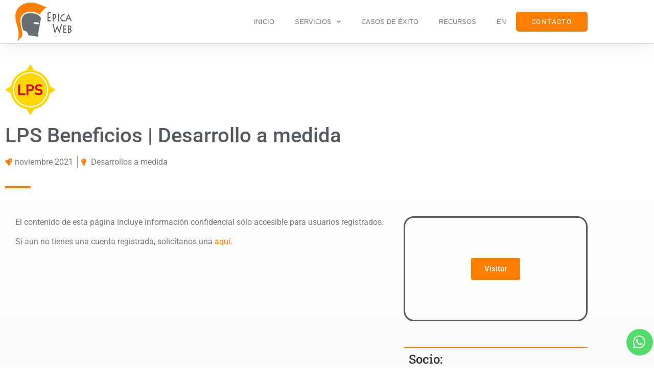

--- FILE ---
content_type: text/html; charset=UTF-8
request_url: https://epicaweb.com/caso/lps-beneficios-desarrollo-a-medida/
body_size: 15350
content:
<!doctype html>
<html lang="es-AR">
<head><style>img.lazy{min-height:1px}</style><link href="https://epicaweb.com/wp-content/plugins/w3-total-cache/pub/js/lazyload.min.js" as="script">
	<meta charset="UTF-8">
	<meta name="viewport" content="width=device-width, initial-scale=1">
	<link rel="profile" href="https://gmpg.org/xfn/11">
	<meta name='robots' content='index, follow, max-image-preview:large, max-snippet:-1, max-video-preview:-1' />
<link rel="alternate" href="https://epicaweb.com/en/caso/lps-benefits-custom-development/" hreflang="en" />
<link rel="alternate" href="https://epicaweb.com/caso/lps-beneficios-desarrollo-a-medida/" hreflang="es" />

	<!-- This site is optimized with the Yoast SEO plugin v26.7 - https://yoast.com/wordpress/plugins/seo/ -->
	<title>LPS Beneficios | Desarrollo a medida - EpicaWeb</title>
	<link rel="canonical" href="https://epicaweb.com/caso/lps-beneficios-desarrollo-a-medida/" />
	<meta property="og:locale" content="es_ES" />
	<meta property="og:locale:alternate" content="en_US" />
	<meta property="og:type" content="article" />
	<meta property="og:title" content="LPS Beneficios | Desarrollo a medida - EpicaWeb" />
	<meta property="og:url" content="https://epicaweb.com/caso/lps-beneficios-desarrollo-a-medida/" />
	<meta property="og:site_name" content="EpicaWeb" />
	<meta property="article:publisher" content="https://www.facebook.com/epicaweb" />
	<meta property="article:modified_time" content="2022-09-09T02:30:17+00:00" />
	<meta property="og:image" content="https://epicaweb.com/wp-content/uploads/2022/09/LPS-sitio.jpg" />
	<meta property="og:image:width" content="1366" />
	<meta property="og:image:height" content="768" />
	<meta property="og:image:type" content="image/jpeg" />
	<meta name="twitter:card" content="summary_large_image" />
	<meta name="twitter:label1" content="Tiempo de lectura" />
	<meta name="twitter:data1" content="1 minuto" />
	<script type="application/ld+json" class="yoast-schema-graph">{"@context":"https://schema.org","@graph":[{"@type":"WebPage","@id":"https://epicaweb.com/caso/lps-beneficios-desarrollo-a-medida/","url":"https://epicaweb.com/caso/lps-beneficios-desarrollo-a-medida/","name":"LPS Beneficios | Desarrollo a medida - EpicaWeb","isPartOf":{"@id":"https://epicaweb.com/#website"},"datePublished":"2021-11-01T03:00:00+00:00","dateModified":"2022-09-09T02:30:17+00:00","breadcrumb":{"@id":"https://epicaweb.com/caso/lps-beneficios-desarrollo-a-medida/#breadcrumb"},"inLanguage":"es-AR","potentialAction":[{"@type":"ReadAction","target":["https://epicaweb.com/caso/lps-beneficios-desarrollo-a-medida/"]}]},{"@type":"BreadcrumbList","@id":"https://epicaweb.com/caso/lps-beneficios-desarrollo-a-medida/#breadcrumb","itemListElement":[{"@type":"ListItem","position":1,"name":"Home","item":"https://epicaweb.com/"},{"@type":"ListItem","position":2,"name":"Casos","item":"https://epicaweb.com/casos/"},{"@type":"ListItem","position":3,"name":"LPS Beneficios | Desarrollo a medida"}]},{"@type":"WebSite","@id":"https://epicaweb.com/#website","url":"https://epicaweb.com/","name":"EpicaWeb","description":"Soluciones de Tecnología para profesionales de Marketing","publisher":{"@id":"https://epicaweb.com/#organization"},"potentialAction":[{"@type":"SearchAction","target":{"@type":"EntryPoint","urlTemplate":"https://epicaweb.com/?s={search_term_string}"},"query-input":{"@type":"PropertyValueSpecification","valueRequired":true,"valueName":"search_term_string"}}],"inLanguage":"es-AR"},{"@type":"Organization","@id":"https://epicaweb.com/#organization","name":"EpicaWeb","url":"https://epicaweb.com/","logo":{"@type":"ImageObject","inLanguage":"es-AR","@id":"https://epicaweb.com/#/schema/logo/image/","url":"https://epicaweb.com/wp-content/uploads/2021/11/Logo110x75_sharpened.png","contentUrl":"https://epicaweb.com/wp-content/uploads/2021/11/Logo110x75_sharpened.png","width":110,"height":75,"caption":"EpicaWeb"},"image":{"@id":"https://epicaweb.com/#/schema/logo/image/"},"sameAs":["https://www.facebook.com/epicaweb","https://www.instagram.com/epicaweb/","https://www.linkedin.com/company/epicaweb/"]}]}</script>
	<!-- / Yoast SEO plugin. -->


<link rel="alternate" type="application/rss+xml" title="EpicaWeb &raquo; Feed" href="https://epicaweb.com/feed/" />
<link rel="alternate" type="application/rss+xml" title="EpicaWeb &raquo; RSS de los comentarios" href="https://epicaweb.com/comments/feed/" />
<link rel="alternate" title="oEmbed (JSON)" type="application/json+oembed" href="https://epicaweb.com/wp-json/oembed/1.0/embed?url=https%3A%2F%2Fepicaweb.com%2Fcaso%2Flps-beneficios-desarrollo-a-medida%2F&#038;lang=es" />
<link rel="alternate" title="oEmbed (XML)" type="text/xml+oembed" href="https://epicaweb.com/wp-json/oembed/1.0/embed?url=https%3A%2F%2Fepicaweb.com%2Fcaso%2Flps-beneficios-desarrollo-a-medida%2F&#038;format=xml&#038;lang=es" />
<style id='wp-img-auto-sizes-contain-inline-css'>
img:is([sizes=auto i],[sizes^="auto," i]){contain-intrinsic-size:3000px 1500px}
/*# sourceURL=wp-img-auto-sizes-contain-inline-css */
</style>
<style id='wp-emoji-styles-inline-css'>

	img.wp-smiley, img.emoji {
		display: inline !important;
		border: none !important;
		box-shadow: none !important;
		height: 1em !important;
		width: 1em !important;
		margin: 0 0.07em !important;
		vertical-align: -0.1em !important;
		background: none !important;
		padding: 0 !important;
	}
/*# sourceURL=wp-emoji-styles-inline-css */
</style>
<link rel='stylesheet' id='wp-block-library-css' href='https://epicaweb.com/wp-includes/css/dist/block-library/style.min.css?ver=d7d48542f72f1557b3a821eca82ff154' media='all' />
<style id='safe-svg-svg-icon-style-inline-css'>
.safe-svg-cover{text-align:center}.safe-svg-cover .safe-svg-inside{display:inline-block;max-width:100%}.safe-svg-cover svg{fill:currentColor;height:100%;max-height:100%;max-width:100%;width:100%}

/*# sourceURL=https://epicaweb.com/wp-content/plugins/safe-svg/dist/safe-svg-block-frontend.css */
</style>
<style id='global-styles-inline-css'>
:root{--wp--preset--aspect-ratio--square: 1;--wp--preset--aspect-ratio--4-3: 4/3;--wp--preset--aspect-ratio--3-4: 3/4;--wp--preset--aspect-ratio--3-2: 3/2;--wp--preset--aspect-ratio--2-3: 2/3;--wp--preset--aspect-ratio--16-9: 16/9;--wp--preset--aspect-ratio--9-16: 9/16;--wp--preset--color--black: #000000;--wp--preset--color--cyan-bluish-gray: #abb8c3;--wp--preset--color--white: #ffffff;--wp--preset--color--pale-pink: #f78da7;--wp--preset--color--vivid-red: #cf2e2e;--wp--preset--color--luminous-vivid-orange: #ff6900;--wp--preset--color--luminous-vivid-amber: #fcb900;--wp--preset--color--light-green-cyan: #7bdcb5;--wp--preset--color--vivid-green-cyan: #00d084;--wp--preset--color--pale-cyan-blue: #8ed1fc;--wp--preset--color--vivid-cyan-blue: #0693e3;--wp--preset--color--vivid-purple: #9b51e0;--wp--preset--gradient--vivid-cyan-blue-to-vivid-purple: linear-gradient(135deg,rgb(6,147,227) 0%,rgb(155,81,224) 100%);--wp--preset--gradient--light-green-cyan-to-vivid-green-cyan: linear-gradient(135deg,rgb(122,220,180) 0%,rgb(0,208,130) 100%);--wp--preset--gradient--luminous-vivid-amber-to-luminous-vivid-orange: linear-gradient(135deg,rgb(252,185,0) 0%,rgb(255,105,0) 100%);--wp--preset--gradient--luminous-vivid-orange-to-vivid-red: linear-gradient(135deg,rgb(255,105,0) 0%,rgb(207,46,46) 100%);--wp--preset--gradient--very-light-gray-to-cyan-bluish-gray: linear-gradient(135deg,rgb(238,238,238) 0%,rgb(169,184,195) 100%);--wp--preset--gradient--cool-to-warm-spectrum: linear-gradient(135deg,rgb(74,234,220) 0%,rgb(151,120,209) 20%,rgb(207,42,186) 40%,rgb(238,44,130) 60%,rgb(251,105,98) 80%,rgb(254,248,76) 100%);--wp--preset--gradient--blush-light-purple: linear-gradient(135deg,rgb(255,206,236) 0%,rgb(152,150,240) 100%);--wp--preset--gradient--blush-bordeaux: linear-gradient(135deg,rgb(254,205,165) 0%,rgb(254,45,45) 50%,rgb(107,0,62) 100%);--wp--preset--gradient--luminous-dusk: linear-gradient(135deg,rgb(255,203,112) 0%,rgb(199,81,192) 50%,rgb(65,88,208) 100%);--wp--preset--gradient--pale-ocean: linear-gradient(135deg,rgb(255,245,203) 0%,rgb(182,227,212) 50%,rgb(51,167,181) 100%);--wp--preset--gradient--electric-grass: linear-gradient(135deg,rgb(202,248,128) 0%,rgb(113,206,126) 100%);--wp--preset--gradient--midnight: linear-gradient(135deg,rgb(2,3,129) 0%,rgb(40,116,252) 100%);--wp--preset--font-size--small: 13px;--wp--preset--font-size--medium: 20px;--wp--preset--font-size--large: 36px;--wp--preset--font-size--x-large: 42px;--wp--preset--spacing--20: 0.44rem;--wp--preset--spacing--30: 0.67rem;--wp--preset--spacing--40: 1rem;--wp--preset--spacing--50: 1.5rem;--wp--preset--spacing--60: 2.25rem;--wp--preset--spacing--70: 3.38rem;--wp--preset--spacing--80: 5.06rem;--wp--preset--shadow--natural: 6px 6px 9px rgba(0, 0, 0, 0.2);--wp--preset--shadow--deep: 12px 12px 50px rgba(0, 0, 0, 0.4);--wp--preset--shadow--sharp: 6px 6px 0px rgba(0, 0, 0, 0.2);--wp--preset--shadow--outlined: 6px 6px 0px -3px rgb(255, 255, 255), 6px 6px rgb(0, 0, 0);--wp--preset--shadow--crisp: 6px 6px 0px rgb(0, 0, 0);}:root { --wp--style--global--content-size: 800px;--wp--style--global--wide-size: 1200px; }:where(body) { margin: 0; }.wp-site-blocks > .alignleft { float: left; margin-right: 2em; }.wp-site-blocks > .alignright { float: right; margin-left: 2em; }.wp-site-blocks > .aligncenter { justify-content: center; margin-left: auto; margin-right: auto; }:where(.wp-site-blocks) > * { margin-block-start: 24px; margin-block-end: 0; }:where(.wp-site-blocks) > :first-child { margin-block-start: 0; }:where(.wp-site-blocks) > :last-child { margin-block-end: 0; }:root { --wp--style--block-gap: 24px; }:root :where(.is-layout-flow) > :first-child{margin-block-start: 0;}:root :where(.is-layout-flow) > :last-child{margin-block-end: 0;}:root :where(.is-layout-flow) > *{margin-block-start: 24px;margin-block-end: 0;}:root :where(.is-layout-constrained) > :first-child{margin-block-start: 0;}:root :where(.is-layout-constrained) > :last-child{margin-block-end: 0;}:root :where(.is-layout-constrained) > *{margin-block-start: 24px;margin-block-end: 0;}:root :where(.is-layout-flex){gap: 24px;}:root :where(.is-layout-grid){gap: 24px;}.is-layout-flow > .alignleft{float: left;margin-inline-start: 0;margin-inline-end: 2em;}.is-layout-flow > .alignright{float: right;margin-inline-start: 2em;margin-inline-end: 0;}.is-layout-flow > .aligncenter{margin-left: auto !important;margin-right: auto !important;}.is-layout-constrained > .alignleft{float: left;margin-inline-start: 0;margin-inline-end: 2em;}.is-layout-constrained > .alignright{float: right;margin-inline-start: 2em;margin-inline-end: 0;}.is-layout-constrained > .aligncenter{margin-left: auto !important;margin-right: auto !important;}.is-layout-constrained > :where(:not(.alignleft):not(.alignright):not(.alignfull)){max-width: var(--wp--style--global--content-size);margin-left: auto !important;margin-right: auto !important;}.is-layout-constrained > .alignwide{max-width: var(--wp--style--global--wide-size);}body .is-layout-flex{display: flex;}.is-layout-flex{flex-wrap: wrap;align-items: center;}.is-layout-flex > :is(*, div){margin: 0;}body .is-layout-grid{display: grid;}.is-layout-grid > :is(*, div){margin: 0;}body{padding-top: 0px;padding-right: 0px;padding-bottom: 0px;padding-left: 0px;}a:where(:not(.wp-element-button)){text-decoration: underline;}:root :where(.wp-element-button, .wp-block-button__link){background-color: #32373c;border-width: 0;color: #fff;font-family: inherit;font-size: inherit;font-style: inherit;font-weight: inherit;letter-spacing: inherit;line-height: inherit;padding-top: calc(0.667em + 2px);padding-right: calc(1.333em + 2px);padding-bottom: calc(0.667em + 2px);padding-left: calc(1.333em + 2px);text-decoration: none;text-transform: inherit;}.has-black-color{color: var(--wp--preset--color--black) !important;}.has-cyan-bluish-gray-color{color: var(--wp--preset--color--cyan-bluish-gray) !important;}.has-white-color{color: var(--wp--preset--color--white) !important;}.has-pale-pink-color{color: var(--wp--preset--color--pale-pink) !important;}.has-vivid-red-color{color: var(--wp--preset--color--vivid-red) !important;}.has-luminous-vivid-orange-color{color: var(--wp--preset--color--luminous-vivid-orange) !important;}.has-luminous-vivid-amber-color{color: var(--wp--preset--color--luminous-vivid-amber) !important;}.has-light-green-cyan-color{color: var(--wp--preset--color--light-green-cyan) !important;}.has-vivid-green-cyan-color{color: var(--wp--preset--color--vivid-green-cyan) !important;}.has-pale-cyan-blue-color{color: var(--wp--preset--color--pale-cyan-blue) !important;}.has-vivid-cyan-blue-color{color: var(--wp--preset--color--vivid-cyan-blue) !important;}.has-vivid-purple-color{color: var(--wp--preset--color--vivid-purple) !important;}.has-black-background-color{background-color: var(--wp--preset--color--black) !important;}.has-cyan-bluish-gray-background-color{background-color: var(--wp--preset--color--cyan-bluish-gray) !important;}.has-white-background-color{background-color: var(--wp--preset--color--white) !important;}.has-pale-pink-background-color{background-color: var(--wp--preset--color--pale-pink) !important;}.has-vivid-red-background-color{background-color: var(--wp--preset--color--vivid-red) !important;}.has-luminous-vivid-orange-background-color{background-color: var(--wp--preset--color--luminous-vivid-orange) !important;}.has-luminous-vivid-amber-background-color{background-color: var(--wp--preset--color--luminous-vivid-amber) !important;}.has-light-green-cyan-background-color{background-color: var(--wp--preset--color--light-green-cyan) !important;}.has-vivid-green-cyan-background-color{background-color: var(--wp--preset--color--vivid-green-cyan) !important;}.has-pale-cyan-blue-background-color{background-color: var(--wp--preset--color--pale-cyan-blue) !important;}.has-vivid-cyan-blue-background-color{background-color: var(--wp--preset--color--vivid-cyan-blue) !important;}.has-vivid-purple-background-color{background-color: var(--wp--preset--color--vivid-purple) !important;}.has-black-border-color{border-color: var(--wp--preset--color--black) !important;}.has-cyan-bluish-gray-border-color{border-color: var(--wp--preset--color--cyan-bluish-gray) !important;}.has-white-border-color{border-color: var(--wp--preset--color--white) !important;}.has-pale-pink-border-color{border-color: var(--wp--preset--color--pale-pink) !important;}.has-vivid-red-border-color{border-color: var(--wp--preset--color--vivid-red) !important;}.has-luminous-vivid-orange-border-color{border-color: var(--wp--preset--color--luminous-vivid-orange) !important;}.has-luminous-vivid-amber-border-color{border-color: var(--wp--preset--color--luminous-vivid-amber) !important;}.has-light-green-cyan-border-color{border-color: var(--wp--preset--color--light-green-cyan) !important;}.has-vivid-green-cyan-border-color{border-color: var(--wp--preset--color--vivid-green-cyan) !important;}.has-pale-cyan-blue-border-color{border-color: var(--wp--preset--color--pale-cyan-blue) !important;}.has-vivid-cyan-blue-border-color{border-color: var(--wp--preset--color--vivid-cyan-blue) !important;}.has-vivid-purple-border-color{border-color: var(--wp--preset--color--vivid-purple) !important;}.has-vivid-cyan-blue-to-vivid-purple-gradient-background{background: var(--wp--preset--gradient--vivid-cyan-blue-to-vivid-purple) !important;}.has-light-green-cyan-to-vivid-green-cyan-gradient-background{background: var(--wp--preset--gradient--light-green-cyan-to-vivid-green-cyan) !important;}.has-luminous-vivid-amber-to-luminous-vivid-orange-gradient-background{background: var(--wp--preset--gradient--luminous-vivid-amber-to-luminous-vivid-orange) !important;}.has-luminous-vivid-orange-to-vivid-red-gradient-background{background: var(--wp--preset--gradient--luminous-vivid-orange-to-vivid-red) !important;}.has-very-light-gray-to-cyan-bluish-gray-gradient-background{background: var(--wp--preset--gradient--very-light-gray-to-cyan-bluish-gray) !important;}.has-cool-to-warm-spectrum-gradient-background{background: var(--wp--preset--gradient--cool-to-warm-spectrum) !important;}.has-blush-light-purple-gradient-background{background: var(--wp--preset--gradient--blush-light-purple) !important;}.has-blush-bordeaux-gradient-background{background: var(--wp--preset--gradient--blush-bordeaux) !important;}.has-luminous-dusk-gradient-background{background: var(--wp--preset--gradient--luminous-dusk) !important;}.has-pale-ocean-gradient-background{background: var(--wp--preset--gradient--pale-ocean) !important;}.has-electric-grass-gradient-background{background: var(--wp--preset--gradient--electric-grass) !important;}.has-midnight-gradient-background{background: var(--wp--preset--gradient--midnight) !important;}.has-small-font-size{font-size: var(--wp--preset--font-size--small) !important;}.has-medium-font-size{font-size: var(--wp--preset--font-size--medium) !important;}.has-large-font-size{font-size: var(--wp--preset--font-size--large) !important;}.has-x-large-font-size{font-size: var(--wp--preset--font-size--x-large) !important;}
:root :where(.wp-block-pullquote){font-size: 1.5em;line-height: 1.6;}
/*# sourceURL=global-styles-inline-css */
</style>
<link rel='stylesheet' id='hello-elementor-css' href='https://epicaweb.com/wp-content/themes/hello-elementor/assets/css/reset.css?ver=3.4.5' media='all' />
<link rel='stylesheet' id='hello-elementor-theme-style-css' href='https://epicaweb.com/wp-content/themes/hello-elementor/assets/css/theme.css?ver=3.4.5' media='all' />
<link rel='stylesheet' id='chld_thm_cfg_child-css' href='https://epicaweb.com/wp-content/themes/hello-elementor-child/style.css?ver=d7d48542f72f1557b3a821eca82ff154' media='all' />
<link rel='stylesheet' id='hello-elementor-header-footer-css' href='https://epicaweb.com/wp-content/themes/hello-elementor/assets/css/header-footer.css?ver=3.4.5' media='all' />
<link rel='stylesheet' id='elementor-frontend-css' href='https://epicaweb.com/wp-content/plugins/elementor/assets/css/frontend.min.css?ver=3.34.0' media='all' />
<link rel='stylesheet' id='elementor-post-5-css' href='https://epicaweb.com/wp-content/uploads/elementor/css/post-5.css?ver=1767809988' media='all' />
<link rel='stylesheet' id='widget-image-css' href='https://epicaweb.com/wp-content/plugins/elementor/assets/css/widget-image.min.css?ver=3.34.0' media='all' />
<link rel='stylesheet' id='widget-nav-menu-css' href='https://epicaweb.com/wp-content/plugins/elementor-pro/assets/css/widget-nav-menu.min.css?ver=3.34.0' media='all' />
<link rel='stylesheet' id='e-sticky-css' href='https://epicaweb.com/wp-content/plugins/elementor-pro/assets/css/modules/sticky.min.css?ver=3.34.0' media='all' />
<link rel='stylesheet' id='widget-heading-css' href='https://epicaweb.com/wp-content/plugins/elementor/assets/css/widget-heading.min.css?ver=3.34.0' media='all' />
<link rel='stylesheet' id='widget-icon-list-css' href='https://epicaweb.com/wp-content/plugins/elementor/assets/css/widget-icon-list.min.css?ver=3.34.0' media='all' />
<link rel='stylesheet' id='e-animation-shrink-css' href='https://epicaweb.com/wp-content/plugins/elementor/assets/lib/animations/styles/e-animation-shrink.min.css?ver=3.34.0' media='all' />
<link rel='stylesheet' id='e-animation-fadeInLeft-css' href='https://epicaweb.com/wp-content/plugins/elementor/assets/lib/animations/styles/fadeInLeft.min.css?ver=3.34.0' media='all' />
<link rel='stylesheet' id='widget-post-info-css' href='https://epicaweb.com/wp-content/plugins/elementor-pro/assets/css/widget-post-info.min.css?ver=3.34.0' media='all' />
<link rel='stylesheet' id='elementor-icons-shared-0-css' href='https://epicaweb.com/wp-content/plugins/elementor/assets/lib/font-awesome/css/fontawesome.min.css?ver=5.15.3' media='all' />
<link rel='stylesheet' id='elementor-icons-fa-regular-css' href='https://epicaweb.com/wp-content/plugins/elementor/assets/lib/font-awesome/css/regular.min.css?ver=5.15.3' media='all' />
<link rel='stylesheet' id='elementor-icons-fa-solid-css' href='https://epicaweb.com/wp-content/plugins/elementor/assets/lib/font-awesome/css/solid.min.css?ver=5.15.3' media='all' />
<link rel='stylesheet' id='widget-divider-css' href='https://epicaweb.com/wp-content/plugins/elementor/assets/css/widget-divider.min.css?ver=3.34.0' media='all' />
<link rel='stylesheet' id='e-animation-fadeInRight-css' href='https://epicaweb.com/wp-content/plugins/elementor/assets/lib/animations/styles/fadeInRight.min.css?ver=3.34.0' media='all' />
<link rel='stylesheet' id='widget-call-to-action-css' href='https://epicaweb.com/wp-content/plugins/elementor-pro/assets/css/widget-call-to-action.min.css?ver=3.34.0' media='all' />
<link rel='stylesheet' id='e-transitions-css' href='https://epicaweb.com/wp-content/plugins/elementor-pro/assets/css/conditionals/transitions.min.css?ver=3.34.0' media='all' />
<link rel='stylesheet' id='widget-animated-headline-css' href='https://epicaweb.com/wp-content/plugins/elementor-pro/assets/css/widget-animated-headline.min.css?ver=3.34.0' media='all' />
<link rel='stylesheet' id='e-animation-fadeInUp-css' href='https://epicaweb.com/wp-content/plugins/elementor/assets/lib/animations/styles/fadeInUp.min.css?ver=3.34.0' media='all' />
<link rel='stylesheet' id='elementor-icons-css' href='https://epicaweb.com/wp-content/plugins/elementor/assets/lib/eicons/css/elementor-icons.min.css?ver=5.45.0' media='all' />
<link rel='stylesheet' id='font-awesome-5-all-css' href='https://epicaweb.com/wp-content/plugins/elementor/assets/lib/font-awesome/css/all.min.css?ver=3.34.0' media='all' />
<link rel='stylesheet' id='font-awesome-4-shim-css' href='https://epicaweb.com/wp-content/plugins/elementor/assets/lib/font-awesome/css/v4-shims.min.css?ver=3.34.0' media='all' />
<link rel='stylesheet' id='elementor-post-486-css' href='https://epicaweb.com/wp-content/uploads/elementor/css/post-486.css?ver=1767809989' media='all' />
<link rel='stylesheet' id='elementor-post-490-css' href='https://epicaweb.com/wp-content/uploads/elementor/css/post-490.css?ver=1767809989' media='all' />
<link rel='stylesheet' id='elementor-post-961-css' href='https://epicaweb.com/wp-content/uploads/elementor/css/post-961.css?ver=1767812305' media='all' />
<link rel='stylesheet' id='um_modal-css' href='https://epicaweb.com/wp-content/plugins/ultimate-member/assets/css/um-modal.min.css?ver=2.11.1' media='all' />
<link rel='stylesheet' id='um_ui-css' href='https://epicaweb.com/wp-content/plugins/ultimate-member/assets/libs/jquery-ui/jquery-ui.min.css?ver=1.13.2' media='all' />
<link rel='stylesheet' id='um_tipsy-css' href='https://epicaweb.com/wp-content/plugins/ultimate-member/assets/libs/tipsy/tipsy.min.css?ver=1.0.0a' media='all' />
<link rel='stylesheet' id='um_raty-css' href='https://epicaweb.com/wp-content/plugins/ultimate-member/assets/libs/raty/um-raty.min.css?ver=2.6.0' media='all' />
<link rel='stylesheet' id='select2-css' href='https://epicaweb.com/wp-content/plugins/ultimate-member/assets/libs/select2/select2.min.css?ver=4.0.13' media='all' />
<link rel='stylesheet' id='um_fileupload-css' href='https://epicaweb.com/wp-content/plugins/ultimate-member/assets/css/um-fileupload.min.css?ver=2.11.1' media='all' />
<link rel='stylesheet' id='um_confirm-css' href='https://epicaweb.com/wp-content/plugins/ultimate-member/assets/libs/um-confirm/um-confirm.min.css?ver=1.0' media='all' />
<link rel='stylesheet' id='um_datetime-css' href='https://epicaweb.com/wp-content/plugins/ultimate-member/assets/libs/pickadate/default.min.css?ver=3.6.2' media='all' />
<link rel='stylesheet' id='um_datetime_date-css' href='https://epicaweb.com/wp-content/plugins/ultimate-member/assets/libs/pickadate/default.date.min.css?ver=3.6.2' media='all' />
<link rel='stylesheet' id='um_datetime_time-css' href='https://epicaweb.com/wp-content/plugins/ultimate-member/assets/libs/pickadate/default.time.min.css?ver=3.6.2' media='all' />
<link rel='stylesheet' id='um_fonticons_ii-css' href='https://epicaweb.com/wp-content/plugins/ultimate-member/assets/libs/legacy/fonticons/fonticons-ii.min.css?ver=2.11.1' media='all' />
<link rel='stylesheet' id='um_fonticons_fa-css' href='https://epicaweb.com/wp-content/plugins/ultimate-member/assets/libs/legacy/fonticons/fonticons-fa.min.css?ver=2.11.1' media='all' />
<link rel='stylesheet' id='um_fontawesome-css' href='https://epicaweb.com/wp-content/plugins/ultimate-member/assets/css/um-fontawesome.min.css?ver=6.5.2' media='all' />
<link rel='stylesheet' id='um_common-css' href='https://epicaweb.com/wp-content/plugins/ultimate-member/assets/css/common.min.css?ver=2.11.1' media='all' />
<link rel='stylesheet' id='um_responsive-css' href='https://epicaweb.com/wp-content/plugins/ultimate-member/assets/css/um-responsive.min.css?ver=2.11.1' media='all' />
<link rel='stylesheet' id='um_styles-css' href='https://epicaweb.com/wp-content/plugins/ultimate-member/assets/css/um-styles.min.css?ver=2.11.1' media='all' />
<link rel='stylesheet' id='um_crop-css' href='https://epicaweb.com/wp-content/plugins/ultimate-member/assets/libs/cropper/cropper.min.css?ver=1.6.1' media='all' />
<link rel='stylesheet' id='um_profile-css' href='https://epicaweb.com/wp-content/plugins/ultimate-member/assets/css/um-profile.min.css?ver=2.11.1' media='all' />
<link rel='stylesheet' id='um_account-css' href='https://epicaweb.com/wp-content/plugins/ultimate-member/assets/css/um-account.min.css?ver=2.11.1' media='all' />
<link rel='stylesheet' id='um_misc-css' href='https://epicaweb.com/wp-content/plugins/ultimate-member/assets/css/um-misc.min.css?ver=2.11.1' media='all' />
<link rel='stylesheet' id='um_default_css-css' href='https://epicaweb.com/wp-content/plugins/ultimate-member/assets/css/um-old-default.min.css?ver=2.11.1' media='all' />
<link rel='stylesheet' id='elementor-gf-local-roboto-css' href='https://epicaweb.com/wp-content/uploads/elementor/google-fonts/css/roboto.css?ver=1744312779' media='all' />
<link rel='stylesheet' id='elementor-gf-local-robotoslab-css' href='https://epicaweb.com/wp-content/uploads/elementor/google-fonts/css/robotoslab.css?ver=1744312784' media='all' />
<link rel='stylesheet' id='elementor-icons-fa-brands-css' href='https://epicaweb.com/wp-content/plugins/elementor/assets/lib/font-awesome/css/brands.min.css?ver=5.15.3' media='all' />
<script src="https://epicaweb.com/wp-includes/js/jquery/jquery.min.js?ver=3.7.1" id="jquery-core-js"></script>
<script src="https://epicaweb.com/wp-includes/js/jquery/jquery-migrate.min.js?ver=3.4.1" id="jquery-migrate-js"></script>
<script src="https://epicaweb.com/wp-content/plugins/elementor/assets/lib/font-awesome/js/v4-shims.min.js?ver=3.34.0" id="font-awesome-4-shim-js"></script>
<script src="https://epicaweb.com/wp-content/plugins/ultimate-member/assets/js/um-gdpr.min.js?ver=2.11.1" id="um-gdpr-js"></script>
<link rel="https://api.w.org/" href="https://epicaweb.com/wp-json/" /><link rel="alternate" title="JSON" type="application/json" href="https://epicaweb.com/wp-json/wp/v2/caso/1218" /><link rel="EditURI" type="application/rsd+xml" title="RSD" href="https://epicaweb.com/xmlrpc.php?rsd" />

<link rel='shortlink' href='https://epicaweb.com/?p=1218' />
<meta name="cdp-version" content="1.5.0" />	<script type="text/javascript" >
		function wpmautic_send(){
			if ('undefined' === typeof mt) {
				if (console !== undefined) {
					console.warn('WPMautic: mt not defined. Did you load mtc.js ?');
				}
				return false;
			}
			// Add the mt('send', 'pageview') script with optional tracking attributes.
			mt('send', 'pageview');
		}

			(function(w,d,t,u,n,a,m){w['MauticTrackingObject']=n;
			w[n]=w[n]||function(){(w[n].q=w[n].q||[]).push(arguments)},a=d.createElement(t),
			m=d.getElementsByTagName(t)[0];a.async=1;a.src=u;m.parentNode.insertBefore(a,m)
		})(window,document,'script','https://mautic4.epicaweb.com/mtc.js','mt');

		wpmautic_send();
			</script>
	<meta name="description" content="Desarrollo a medida de aplicación web de fidelización de clientes para La Perseverancia Seguros.">
<meta name="generator" content="Elementor 3.34.0; features: additional_custom_breakpoints; settings: css_print_method-external, google_font-enabled, font_display-auto">
<!-- Google Tag Manager -->
<script>(function(w,d,s,l,i){w[l]=w[l]||[];w[l].push({'gtm.start':
new Date().getTime(),event:'gtm.js'});var f=d.getElementsByTagName(s)[0],
j=d.createElement(s),dl=l!='dataLayer'?'&l='+l:'';j.async=true;j.src=
'https://www.googletagmanager.com/gtm.js?id='+i+dl;f.parentNode.insertBefore(j,f);
})(window,document,'script','dataLayer','GTM-PGR9MSP');</script>
<!-- End Google Tag Manager -->
			<style>
				.e-con.e-parent:nth-of-type(n+4):not(.e-lazyloaded):not(.e-no-lazyload),
				.e-con.e-parent:nth-of-type(n+4):not(.e-lazyloaded):not(.e-no-lazyload) * {
					background-image: none !important;
				}
				@media screen and (max-height: 1024px) {
					.e-con.e-parent:nth-of-type(n+3):not(.e-lazyloaded):not(.e-no-lazyload),
					.e-con.e-parent:nth-of-type(n+3):not(.e-lazyloaded):not(.e-no-lazyload) * {
						background-image: none !important;
					}
				}
				@media screen and (max-height: 640px) {
					.e-con.e-parent:nth-of-type(n+2):not(.e-lazyloaded):not(.e-no-lazyload),
					.e-con.e-parent:nth-of-type(n+2):not(.e-lazyloaded):not(.e-no-lazyload) * {
						background-image: none !important;
					}
				}
			</style>
			<link rel="icon" href="https://epicaweb.com/wp-content/uploads/2021/11/EpicaWebLogoCasco500x500-150x150.png" sizes="32x32" />
<link rel="icon" href="https://epicaweb.com/wp-content/uploads/2021/11/EpicaWebLogoCasco500x500-300x300.png" sizes="192x192" />
<link rel="apple-touch-icon" href="https://epicaweb.com/wp-content/uploads/2021/11/EpicaWebLogoCasco500x500-300x300.png" />
<meta name="msapplication-TileImage" content="https://epicaweb.com/wp-content/uploads/2021/11/EpicaWebLogoCasco500x500-300x300.png" />
		<style id="wp-custom-css">
			.wp-block-heading {
    margin-top: 4rem;
}		</style>
		</head>
<body class="wp-singular caso-template-default single single-caso postid-1218 wp-custom-logo wp-embed-responsive wp-theme-hello-elementor wp-child-theme-hello-elementor-child hello-elementor-default elementor-default elementor-kit-5 elementor-page-961">

<!-- Google Tag Manager (noscript) -->
<noscript><iframe src="https://www.googletagmanager.com/ns.html?id=GTM-PGR9MSP"
height="0" width="0" style="display:none;visibility:hidden"></iframe></noscript>
<!-- End Google Tag Manager (noscript) -->

<a class="skip-link screen-reader-text" href="#content">Ir al contenido</a>

		<header data-elementor-type="header" data-elementor-id="486" class="elementor elementor-486 elementor-location-header" data-elementor-post-type="elementor_library">
					<header class="elementor-section elementor-top-section elementor-element elementor-element-5201f79d elementor-section-content-middle elementor-section-stretched elementor-section-height-min-height elementor-section-boxed elementor-section-height-default elementor-section-items-middle" data-id="5201f79d" data-element_type="section" data-settings="{&quot;background_background&quot;:&quot;classic&quot;,&quot;stretch_section&quot;:&quot;section-stretched&quot;,&quot;sticky&quot;:&quot;top&quot;,&quot;animation&quot;:&quot;none&quot;,&quot;sticky_on&quot;:[&quot;desktop&quot;,&quot;tablet&quot;,&quot;mobile&quot;],&quot;sticky_offset&quot;:0,&quot;sticky_effects_offset&quot;:0,&quot;sticky_anchor_link_offset&quot;:0}">
						<div class="elementor-container elementor-column-gap-default">
					<div class="elementor-column elementor-col-50 elementor-top-column elementor-element elementor-element-16398903 animated-slow" data-id="16398903" data-element_type="column" data-settings="{&quot;animation_delay&quot;:0,&quot;animation&quot;:&quot;none&quot;}">
			<div class="elementor-widget-wrap elementor-element-populated">
						<div class="elementor-element elementor-element-6a1f5f39 animated-slow elementor-widget elementor-widget-image" data-id="6a1f5f39" data-element_type="widget" data-settings="{&quot;_animation&quot;:&quot;none&quot;}" data-widget_type="image.default">
				<div class="elementor-widget-container">
																<a href="https://epicaweb.com">
							<img width="110" height="75" src="data:image/svg+xml,%3Csvg%20xmlns='http://www.w3.org/2000/svg'%20viewBox='0%200%20110%2075'%3E%3C/svg%3E" data-src="https://epicaweb.com/wp-content/uploads/2021/11/Logo110x75_sharpened.png" class="attachment-medium size-medium wp-image-1842 lazy" alt="" />								</a>
															</div>
				</div>
					</div>
		</div>
				<div class="elementor-column elementor-col-50 elementor-top-column elementor-element elementor-element-18329375" data-id="18329375" data-element_type="column">
			<div class="elementor-widget-wrap elementor-element-populated">
						<div class="elementor-element elementor-element-18d79b50 elementor-nav-menu--stretch elementor-nav-menu__text-align-center elementor-widget__width-auto elementor-nav-menu--dropdown-tablet elementor-nav-menu--toggle elementor-nav-menu--burger elementor-widget elementor-widget-nav-menu" data-id="18d79b50" data-element_type="widget" data-settings="{&quot;full_width&quot;:&quot;stretch&quot;,&quot;_animation&quot;:&quot;none&quot;,&quot;submenu_icon&quot;:{&quot;value&quot;:&quot;&lt;i class=\&quot;fas fa-chevron-down\&quot; aria-hidden=\&quot;true\&quot;&gt;&lt;\/i&gt;&quot;,&quot;library&quot;:&quot;fa-solid&quot;},&quot;layout&quot;:&quot;horizontal&quot;,&quot;toggle&quot;:&quot;burger&quot;}" data-widget_type="nav-menu.default">
				<div class="elementor-widget-container">
								<nav aria-label="Menu" class="elementor-nav-menu--main elementor-nav-menu__container elementor-nav-menu--layout-horizontal e--pointer-underline e--animation-drop-out">
				<ul id="menu-1-18d79b50" class="elementor-nav-menu"><li class="menu-item menu-item-type-post_type menu-item-object-page menu-item-home menu-item-688"><a href="https://epicaweb.com/" class="elementor-item">Inicio</a></li>
<li class="menu-item menu-item-type-custom menu-item-object-custom menu-item-has-children menu-item-533"><a href="#" class="elementor-item elementor-item-anchor">Servicios</a>
<ul class="sub-menu elementor-nav-menu--dropdown">
	<li class="menu-item menu-item-type-post_type menu-item-object-page menu-item-531"><a href="https://epicaweb.com/desarrollo-web/" class="elementor-sub-item">Desarollo Web</a></li>
	<li class="menu-item menu-item-type-post_type menu-item-object-page menu-item-530"><a href="https://epicaweb.com/comercio-electronico/" class="elementor-sub-item">Comercio Electrónico</a></li>
	<li class="menu-item menu-item-type-post_type menu-item-object-page menu-item-1303"><a href="https://epicaweb.com/soporte-wordpress/" class="elementor-sub-item">Soporte WordPress</a></li>
	<li class="menu-item menu-item-type-post_type menu-item-object-page menu-item-1302"><a href="https://epicaweb.com/consultoria/" class="elementor-sub-item">Consultoría</a></li>
</ul>
</li>
<li class="menu-item menu-item-type-post_type menu-item-object-page menu-item-1097"><a href="https://epicaweb.com/casos-de-exito/" class="elementor-item">Casos de Éxito</a></li>
<li class="menu-item menu-item-type-post_type menu-item-object-page current_page_parent menu-item-1786"><a href="https://epicaweb.com/recursos/" class="elementor-item">Recursos</a></li>
<li class="lang-item lang-item-7 lang-item-en lang-item-first menu-item menu-item-type-custom menu-item-object-custom menu-item-554-en"><a href="https://epicaweb.com/en/caso/lps-benefits-custom-development/" hreflang="en-US" lang="en-US" class="elementor-item">EN</a></li>
</ul>			</nav>
					<div class="elementor-menu-toggle" role="button" tabindex="0" aria-label="Menu Toggle" aria-expanded="false">
			<i aria-hidden="true" role="presentation" class="elementor-menu-toggle__icon--open eicon-menu-bar"></i><i aria-hidden="true" role="presentation" class="elementor-menu-toggle__icon--close eicon-close"></i>		</div>
					<nav class="elementor-nav-menu--dropdown elementor-nav-menu__container" aria-hidden="true">
				<ul id="menu-2-18d79b50" class="elementor-nav-menu"><li class="menu-item menu-item-type-post_type menu-item-object-page menu-item-home menu-item-688"><a href="https://epicaweb.com/" class="elementor-item" tabindex="-1">Inicio</a></li>
<li class="menu-item menu-item-type-custom menu-item-object-custom menu-item-has-children menu-item-533"><a href="#" class="elementor-item elementor-item-anchor" tabindex="-1">Servicios</a>
<ul class="sub-menu elementor-nav-menu--dropdown">
	<li class="menu-item menu-item-type-post_type menu-item-object-page menu-item-531"><a href="https://epicaweb.com/desarrollo-web/" class="elementor-sub-item" tabindex="-1">Desarollo Web</a></li>
	<li class="menu-item menu-item-type-post_type menu-item-object-page menu-item-530"><a href="https://epicaweb.com/comercio-electronico/" class="elementor-sub-item" tabindex="-1">Comercio Electrónico</a></li>
	<li class="menu-item menu-item-type-post_type menu-item-object-page menu-item-1303"><a href="https://epicaweb.com/soporte-wordpress/" class="elementor-sub-item" tabindex="-1">Soporte WordPress</a></li>
	<li class="menu-item menu-item-type-post_type menu-item-object-page menu-item-1302"><a href="https://epicaweb.com/consultoria/" class="elementor-sub-item" tabindex="-1">Consultoría</a></li>
</ul>
</li>
<li class="menu-item menu-item-type-post_type menu-item-object-page menu-item-1097"><a href="https://epicaweb.com/casos-de-exito/" class="elementor-item" tabindex="-1">Casos de Éxito</a></li>
<li class="menu-item menu-item-type-post_type menu-item-object-page current_page_parent menu-item-1786"><a href="https://epicaweb.com/recursos/" class="elementor-item" tabindex="-1">Recursos</a></li>
<li class="lang-item lang-item-7 lang-item-en lang-item-first menu-item menu-item-type-custom menu-item-object-custom menu-item-554-en"><a href="https://epicaweb.com/en/caso/lps-benefits-custom-development/" hreflang="en-US" lang="en-US" class="elementor-item" tabindex="-1">EN</a></li>
</ul>			</nav>
						</div>
				</div>
				<div class="elementor-element elementor-element-5e1058aa elementor-align-right elementor-mobile-align-justify elementor-widget__width-auto elementor-hidden-mobile elementor-widget elementor-widget-button" data-id="5e1058aa" data-element_type="widget" data-widget_type="button.default">
				<div class="elementor-widget-container">
									<div class="elementor-button-wrapper">
					<a class="elementor-button elementor-button-link elementor-size-sm" href="/#home-contact">
						<span class="elementor-button-content-wrapper">
									<span class="elementor-button-text">Contacto</span>
					</span>
					</a>
				</div>
								</div>
				</div>
					</div>
		</div>
					</div>
		</header>
				</header>
				<div data-elementor-type="single-post" data-elementor-id="961" class="elementor elementor-961 elementor-location-single post-1218 caso type-caso status-publish hentry solucion-desarrollos-a-medida" data-elementor-post-type="elementor_library">
					<section class="elementor-section elementor-top-section elementor-element elementor-element-c32a6f8 elementor-section-boxed elementor-section-height-default elementor-section-height-default" data-id="c32a6f8" data-element_type="section">
						<div class="elementor-container elementor-column-gap-default">
					<div class="elementor-column elementor-col-100 elementor-top-column elementor-element elementor-element-e970816" data-id="e970816" data-element_type="column">
			<div class="elementor-widget-wrap elementor-element-populated">
						<div class="elementor-element elementor-element-ac5806b elementor-widget elementor-widget-image" data-id="ac5806b" data-element_type="widget" data-widget_type="image.default">
				<div class="elementor-widget-container">
															<img width="99" height="100" src="data:image/svg+xml,%3Csvg%20xmlns='http://www.w3.org/2000/svg'%20viewBox='0%200%2099%20100'%3E%3C/svg%3E" data-src="https://epicaweb.com/wp-content/uploads/2022/09/LPS-Logo.png" class="attachment-large size-large wp-image-1220 lazy" alt="LPS Logo" />															</div>
				</div>
				<div class="elementor-element elementor-element-9252993 elementor-widget elementor-widget-theme-post-title elementor-page-title elementor-widget-heading" data-id="9252993" data-element_type="widget" data-widget_type="theme-post-title.default">
				<div class="elementor-widget-container">
					<h1 class="elementor-heading-title elementor-size-default">LPS Beneficios | Desarrollo a medida</h1>				</div>
				</div>
				<div class="elementor-element elementor-element-7d28615 elementor-mobile-align-center elementor-widget elementor-widget-post-info" data-id="7d28615" data-element_type="widget" data-widget_type="post-info.default">
				<div class="elementor-widget-container">
							<ul class="elementor-inline-items elementor-icon-list-items elementor-post-info">
								<li class="elementor-icon-list-item elementor-repeater-item-efb39cb elementor-inline-item" itemprop="datePublished">
						<a href="https://epicaweb.com/2021/11/01/">
											<span class="elementor-icon-list-icon">
								<i aria-hidden="true" class="fas fa-rocket"></i>							</span>
									<span class="elementor-icon-list-text elementor-post-info__item elementor-post-info__item--type-date">
										<time>noviembre 2021</time>					</span>
									</a>
				</li>
				<li class="elementor-icon-list-item elementor-repeater-item-15ac3e1 elementor-inline-item" itemprop="about">
										<span class="elementor-icon-list-icon">
								<i aria-hidden="true" class="fas fa-lightbulb"></i>							</span>
									<span class="elementor-icon-list-text elementor-post-info__item elementor-post-info__item--type-terms">
										<span class="elementor-post-info__terms-list">
				<a href="https://epicaweb.com/solucion/desarrollos-a-medida/" class="elementor-post-info__terms-list-item">Desarrollos a medida</a>				</span>
					</span>
								</li>
				</ul>
						</div>
				</div>
				<div class="elementor-element elementor-element-a250d99 elementor-widget-divider--view-line elementor-widget elementor-widget-divider" data-id="a250d99" data-element_type="widget" data-widget_type="divider.default">
				<div class="elementor-widget-container">
							<div class="elementor-divider">
			<span class="elementor-divider-separator">
						</span>
		</div>
						</div>
				</div>
					</div>
		</div>
					</div>
		</section>
				<section class="elementor-section elementor-top-section elementor-element elementor-element-3d8274a elementor-reverse-mobile elementor-section-boxed elementor-section-height-default elementor-section-height-default" data-id="3d8274a" data-element_type="section" data-settings="{&quot;background_background&quot;:&quot;gradient&quot;}">
						<div class="elementor-container elementor-column-gap-default">
					<div class="elementor-column elementor-col-66 elementor-top-column elementor-element elementor-element-6d6f418" data-id="6d6f418" data-element_type="column">
			<div class="elementor-widget-wrap elementor-element-populated">
						<div class="elementor-element elementor-element-6d6f2e6 elementor-widget elementor-widget-theme-post-content" data-id="6d6f2e6" data-element_type="widget" data-widget_type="theme-post-content.default">
				<div class="elementor-widget-container">
					<p>El contenido de esta página incluye información confidencial sólo accesible para usuarios registrados.</p>
<p>Si aun no tienes una cuenta registrada, solicítanos una <a href="/#home-contact">aquí</a>.</p>				</div>
				</div>
					</div>
		</div>
				<div class="elementor-column elementor-col-33 elementor-top-column elementor-element elementor-element-1d75129" data-id="1d75129" data-element_type="column">
			<div class="elementor-widget-wrap elementor-element-populated">
						<div class="elementor-element elementor-element-d81cf92 elementor-cta--skin-cover elementor-cta--valign-middle elementor-animated-content elementor-bg-transform elementor-bg-transform-zoom-in elementor-invisible elementor-widget elementor-widget-call-to-action" data-id="d81cf92" data-element_type="widget" data-settings="{&quot;_animation&quot;:&quot;fadeInRight&quot;}" data-widget_type="call-to-action.default">
				<div class="elementor-widget-container">
							<div class="elementor-cta">
					<div class="elementor-cta__bg-wrapper">
				<div class="elementor-cta__bg elementor-bg lazy" style="" data-bg="https://epicaweb.com/wp-content/uploads/2022/09/LPS-sitio.jpg" role="img" aria-label="LPS Beneficios Sitio"></div>
				<div class="elementor-cta__bg-overlay"></div>
			</div>
							<div class="elementor-cta__content">
				
				
				
									<div class="elementor-cta__button-wrapper elementor-cta__content-item elementor-content-item elementor-animated-item--grow">
					<a class="elementor-cta__button elementor-button elementor-size-" href="https://beneficios.lps.com.ar/" target="_blank">
						Visitar					</a>
					</div>
							</div>
						</div>
						</div>
				</div>
				<section class="elementor-section elementor-inner-section elementor-element elementor-element-af6ef61 elementor-section-boxed elementor-section-height-default elementor-section-height-default" data-id="af6ef61" data-element_type="section">
						<div class="elementor-container elementor-column-gap-default">
					<div class="elementor-column elementor-col-50 elementor-inner-column elementor-element elementor-element-c156ccc" data-id="c156ccc" data-element_type="column">
			<div class="elementor-widget-wrap elementor-element-populated">
						<div class="elementor-element elementor-element-1d87bef elementor-widget elementor-widget-heading" data-id="1d87bef" data-element_type="widget" data-widget_type="heading.default">
				<div class="elementor-widget-container">
					<h3 class="elementor-heading-title elementor-size-default">Socio:</h3>				</div>
				</div>
					</div>
		</div>
				<div class="elementor-column elementor-col-50 elementor-inner-column elementor-element elementor-element-e393151" data-id="e393151" data-element_type="column">
			<div class="elementor-widget-wrap elementor-element-populated">
							</div>
		</div>
					</div>
		</section>
				<section class="elementor-section elementor-inner-section elementor-element elementor-element-23fab5c elementor-section-boxed elementor-section-height-default elementor-section-height-default" data-id="23fab5c" data-element_type="section">
						<div class="elementor-container elementor-column-gap-default">
					<div class="elementor-column elementor-col-50 elementor-inner-column elementor-element elementor-element-d5a0ac5" data-id="d5a0ac5" data-element_type="column">
			<div class="elementor-widget-wrap elementor-element-populated">
						<div class="elementor-element elementor-element-a52fd33 elementor-widget elementor-widget-heading" data-id="a52fd33" data-element_type="widget" data-widget_type="heading.default">
				<div class="elementor-widget-container">
					<h3 class="elementor-heading-title elementor-size-default">Duración:</h3>				</div>
				</div>
					</div>
		</div>
				<div class="elementor-column elementor-col-50 elementor-inner-column elementor-element elementor-element-4b6f216" data-id="4b6f216" data-element_type="column">
			<div class="elementor-widget-wrap elementor-element-populated">
						<div class="elementor-element elementor-element-0577957 caso-metrica-valor elementor-widget elementor-widget-text-editor" data-id="0577957" data-element_type="widget" data-widget_type="text-editor.default">
				<div class="elementor-widget-container">
									6 semanas								</div>
				</div>
					</div>
		</div>
					</div>
		</section>
				<section class="elementor-section elementor-inner-section elementor-element elementor-element-c80a39d elementor-section-boxed elementor-section-height-default elementor-section-height-default" data-id="c80a39d" data-element_type="section">
						<div class="elementor-container elementor-column-gap-default">
					<div class="elementor-column elementor-col-50 elementor-inner-column elementor-element elementor-element-17e2054" data-id="17e2054" data-element_type="column">
			<div class="elementor-widget-wrap elementor-element-populated">
						<div class="elementor-element elementor-element-4e8a0ca elementor-widget elementor-widget-heading" data-id="4e8a0ca" data-element_type="widget" data-widget_type="heading.default">
				<div class="elementor-widget-container">
					<h3 class="elementor-heading-title elementor-size-default">Presupuesto:</h3>				</div>
				</div>
					</div>
		</div>
				<div class="elementor-column elementor-col-50 elementor-inner-column elementor-element elementor-element-1ad0806" data-id="1ad0806" data-element_type="column">
			<div class="elementor-widget-wrap elementor-element-populated">
						<div class="elementor-element elementor-element-ac8e797 caso-metrica-valor elementor-widget elementor-widget-text-editor" data-id="ac8e797" data-element_type="widget" data-widget_type="text-editor.default">
				<div class="elementor-widget-container">
									900 USD								</div>
				</div>
					</div>
		</div>
					</div>
		</section>
					</div>
		</div>
					</div>
		</section>
				<section class="elementor-section elementor-top-section elementor-element elementor-element-40a012f elementor-section-boxed elementor-section-height-default elementor-section-height-default" data-id="40a012f" data-element_type="section">
						<div class="elementor-container elementor-column-gap-default">
					<div class="elementor-column elementor-col-100 elementor-top-column elementor-element elementor-element-52df40a" data-id="52df40a" data-element_type="column">
			<div class="elementor-widget-wrap elementor-element-populated">
						<section class="elementor-section elementor-inner-section elementor-element elementor-element-bba75ed elementor-section-boxed elementor-section-height-default elementor-section-height-default" data-id="bba75ed" data-element_type="section">
						<div class="elementor-container elementor-column-gap-default">
					<div class="elementor-column elementor-col-100 elementor-inner-column elementor-element elementor-element-e8be263 elementor-invisible" data-id="e8be263" data-element_type="column" data-settings="{&quot;background_background&quot;:&quot;classic&quot;,&quot;animation&quot;:&quot;fadeInUp&quot;}">
			<div class="elementor-widget-wrap elementor-element-populated">
						<div class="elementor-element elementor-element-dcd24f7 elementor-headline--style-rotate elementor-widget elementor-widget-animated-headline" data-id="dcd24f7" data-element_type="widget" data-settings="{&quot;headline_style&quot;:&quot;rotate&quot;,&quot;animation_type&quot;:&quot;drop-in&quot;,&quot;rotating_text&quot;:&quot;Cont\u00e1ctanos&quot;,&quot;loop&quot;:&quot;yes&quot;,&quot;rotate_iteration_delay&quot;:2500}" data-widget_type="animated-headline.default">
				<div class="elementor-widget-container">
							<h3 class="elementor-headline elementor-headline-animation-type-drop-in">
				<span class="elementor-headline-dynamic-wrapper elementor-headline-text-wrapper">
					<span class="elementor-headline-dynamic-text elementor-headline-text-active">
				Contáctanos			</span>
						</span>
					<span class="elementor-headline-plain-text elementor-headline-text-wrapper">para conocer más.</span>
					</h3>
						</div>
				</div>
				<div class="elementor-element elementor-element-df71c51 elementor-align-center elementor-widget elementor-widget-button" data-id="df71c51" data-element_type="widget" data-widget_type="button.default">
				<div class="elementor-widget-container">
									<div class="elementor-button-wrapper">
					<a class="elementor-button elementor-button-link elementor-size-sm" href="/#home-contact">
						<span class="elementor-button-content-wrapper">
									<span class="elementor-button-text">Contacto</span>
					</span>
					</a>
				</div>
								</div>
				</div>
					</div>
		</div>
					</div>
		</section>
					</div>
		</div>
					</div>
		</section>
				</div>
				<footer data-elementor-type="footer" data-elementor-id="490" class="elementor elementor-490 elementor-location-footer" data-elementor-post-type="elementor_library">
					<section class="elementor-section elementor-top-section elementor-element elementor-element-21da72fa envato-kit-141-top-0 elementor-section-boxed elementor-section-height-default elementor-section-height-default" data-id="21da72fa" data-element_type="section">
						<div class="elementor-container elementor-column-gap-wider">
					<div class="elementor-column elementor-col-25 elementor-top-column elementor-element elementor-element-5958dd95" data-id="5958dd95" data-element_type="column" data-settings="{&quot;background_background&quot;:&quot;classic&quot;}">
			<div class="elementor-widget-wrap elementor-element-populated">
						<div class="elementor-element elementor-element-257ae76b elementor-widget elementor-widget-heading" data-id="257ae76b" data-element_type="widget" data-widget_type="heading.default">
				<div class="elementor-widget-container">
					<h2 class="elementor-heading-title elementor-size-default">Contacto</h2>				</div>
				</div>
				<div class="elementor-element elementor-element-64b52698 elementor-icon-list--layout-traditional elementor-list-item-link-full_width elementor-widget elementor-widget-icon-list" data-id="64b52698" data-element_type="widget" data-widget_type="icon-list.default">
				<div class="elementor-widget-container">
							<ul class="elementor-icon-list-items">
							<li class="elementor-icon-list-item">
											<a href="https://wa.me/541150539458">

												<span class="elementor-icon-list-icon">
							<i aria-hidden="true" class="fab fa-whatsapp"></i>						</span>
										<span class="elementor-icon-list-text">+5411 5053 9458</span>
											</a>
									</li>
								<li class="elementor-icon-list-item">
											<a href="tel:+541150539458">

												<span class="elementor-icon-list-icon">
							<i aria-hidden="true" class="fas fa-phone"></i>						</span>
										<span class="elementor-icon-list-text">+5411 5053 9458</span>
											</a>
									</li>
								<li class="elementor-icon-list-item">
											<span class="elementor-icon-list-icon">
							<i aria-hidden="true" class="far fa-envelope-open"></i>						</span>
										<span class="elementor-icon-list-text"><a href="/cdn-cgi/l/email-protection" class="__cf_email__" data-cfemail="cea7a0a8a18eabbea7adafb9abace0ada1a3">[email&#160;protected]</a></span>
									</li>
								<li class="elementor-icon-list-item">
											<span class="elementor-icon-list-icon">
							<i aria-hidden="true" class="fas fa-map-marker-alt"></i>						</span>
										<span class="elementor-icon-list-text">Calle General Paz 1240<br>Argentina - Buenos Aires</span>
									</li>
						</ul>
						</div>
				</div>
					</div>
		</div>
				<div class="elementor-column elementor-col-25 elementor-top-column elementor-element elementor-element-41588d6b" data-id="41588d6b" data-element_type="column" data-settings="{&quot;background_background&quot;:&quot;classic&quot;}">
			<div class="elementor-widget-wrap elementor-element-populated">
						<div class="elementor-element elementor-element-35a27845 elementor-widget elementor-widget-heading" data-id="35a27845" data-element_type="widget" data-widget_type="heading.default">
				<div class="elementor-widget-container">
					<h2 class="elementor-heading-title elementor-size-default">Social</h2>				</div>
				</div>
				<div class="elementor-element elementor-element-7ebb9463 elementor-icon-list--layout-traditional elementor-list-item-link-full_width elementor-widget elementor-widget-icon-list" data-id="7ebb9463" data-element_type="widget" data-widget_type="icon-list.default">
				<div class="elementor-widget-container">
							<ul class="elementor-icon-list-items">
							<li class="elementor-icon-list-item">
											<a href="https://www.facebook.com/epicaweb">

												<span class="elementor-icon-list-icon">
							<i aria-hidden="true" class="fab fa-facebook-f"></i>						</span>
										<span class="elementor-icon-list-text">/epicaweb</span>
											</a>
									</li>
								<li class="elementor-icon-list-item">
											<a href="https://www.instagram.com/epicaweb/">

												<span class="elementor-icon-list-icon">
							<i aria-hidden="true" class="fab fa-instagram"></i>						</span>
										<span class="elementor-icon-list-text">@epicaweb</span>
											</a>
									</li>
								<li class="elementor-icon-list-item">
											<a href="https://www.linkedin.com/company/epicaweb/">

												<span class="elementor-icon-list-icon">
							<i aria-hidden="true" class="fab fa-linkedin-in"></i>						</span>
										<span class="elementor-icon-list-text">/epicaweb</span>
											</a>
									</li>
						</ul>
						</div>
				</div>
					</div>
		</div>
				<div class="elementor-column elementor-col-25 elementor-top-column elementor-element elementor-element-5836a14b" data-id="5836a14b" data-element_type="column" data-settings="{&quot;background_background&quot;:&quot;classic&quot;}">
			<div class="elementor-widget-wrap elementor-element-populated">
						<div class="elementor-element elementor-element-1b117fdc elementor-widget elementor-widget-heading" data-id="1b117fdc" data-element_type="widget" data-widget_type="heading.default">
				<div class="elementor-widget-container">
					<h2 class="elementor-heading-title elementor-size-default">Servicios</h2>				</div>
				</div>
				<div class="elementor-element elementor-element-41caed15 elementor-list-item-link-full_width elementor-widget elementor-widget-icon-list" data-id="41caed15" data-element_type="widget" data-widget_type="icon-list.default">
				<div class="elementor-widget-container">
							<ul class="elementor-icon-list-items">
							<li class="elementor-icon-list-item">
											<a href="https://epicaweb.com/desarrollo-web/">

												<span class="elementor-icon-list-icon">
							<i aria-hidden="true" class="fas fa-globe"></i>						</span>
										<span class="elementor-icon-list-text">Desarrollo Web</span>
											</a>
									</li>
								<li class="elementor-icon-list-item">
											<a href="https://epicaweb.com/comercio-electronico/">

												<span class="elementor-icon-list-icon">
							<i aria-hidden="true" class="fas fa-shopping-cart"></i>						</span>
										<span class="elementor-icon-list-text">Comercio Electronico</span>
											</a>
									</li>
						</ul>
						</div>
				</div>
					</div>
		</div>
				<div class="elementor-column elementor-col-25 elementor-top-column elementor-element elementor-element-4ee6bd06" data-id="4ee6bd06" data-element_type="column" data-settings="{&quot;background_background&quot;:&quot;classic&quot;}">
			<div class="elementor-widget-wrap elementor-element-populated">
						<div class="elementor-element elementor-element-5e614515 elementor-widget elementor-widget-theme-site-logo elementor-widget-image" data-id="5e614515" data-element_type="widget" data-widget_type="theme-site-logo.default">
				<div class="elementor-widget-container">
											<a href="https://epicaweb.com">
			<img width="110" height="75" src="data:image/svg+xml,%3Csvg%20xmlns='http://www.w3.org/2000/svg'%20viewBox='0%200%20110%2075'%3E%3C/svg%3E" data-src="https://epicaweb.com/wp-content/uploads/2021/11/Logo110x75_sharpened.png" class="attachment-full size-full wp-image-1842 lazy" alt="" />				</a>
											</div>
				</div>
				<div class="elementor-element elementor-element-198923bd elementor-widget elementor-widget-heading" data-id="198923bd" data-element_type="widget" data-widget_type="heading.default">
				<div class="elementor-widget-container">
					<h2 class="elementor-heading-title elementor-size-default">Copyright © 2026 | EpicaWeb.</h2>				</div>
				</div>
					</div>
		</div>
					</div>
		</section>
				<section class="elementor-section elementor-top-section elementor-element elementor-element-5ae023a9 elementor-section-full_width elementor-section-height-default elementor-section-height-default" data-id="5ae023a9" data-element_type="section">
						<div class="elementor-container elementor-column-gap-default">
					<div class="elementor-column elementor-col-50 elementor-top-column elementor-element elementor-element-46d6d94b" data-id="46d6d94b" data-element_type="column">
			<div class="elementor-widget-wrap">
							</div>
		</div>
				<div class="elementor-column elementor-col-50 elementor-top-column elementor-element elementor-element-778cefa" data-id="778cefa" data-element_type="column">
			<div class="elementor-widget-wrap elementor-element-populated">
						<div class="elementor-element elementor-element-0048ae6 elementor-view-stacked elementor-shape-circle elementor-widget elementor-widget-icon" data-id="0048ae6" data-element_type="widget" data-settings="{&quot;sticky&quot;:&quot;bottom&quot;,&quot;sticky_offset_mobile&quot;:0,&quot;sticky_effects_offset_mobile&quot;:10,&quot;_animation_mobile&quot;:&quot;fadeInLeft&quot;,&quot;sticky_on&quot;:[&quot;desktop&quot;,&quot;tablet&quot;,&quot;mobile&quot;],&quot;sticky_offset&quot;:0,&quot;sticky_effects_offset&quot;:0,&quot;sticky_anchor_link_offset&quot;:0}" data-widget_type="icon.default">
				<div class="elementor-widget-container">
							<div class="elementor-icon-wrapper">
			<a class="elementor-icon elementor-animation-shrink" href="https://wa.me/541150539458">
			<i aria-hidden="true" class="fab fa-whatsapp"></i>			</a>
		</div>
						</div>
				</div>
					</div>
		</div>
					</div>
		</section>
				</footer>
		

<div id="um_upload_single" style="display:none;"></div>

<div id="um_view_photo" style="display:none;">
	<a href="javascript:void(0);" data-action="um_remove_modal" class="um-modal-close" aria-label="Close view photo modal">
		<i class="um-faicon-times"></i>
	</a>

	<div class="um-modal-body photo">
		<div class="um-modal-photo"></div>
	</div>
</div>
<script data-cfasync="false" src="/cdn-cgi/scripts/5c5dd728/cloudflare-static/email-decode.min.js"></script><script type="speculationrules">
{"prefetch":[{"source":"document","where":{"and":[{"href_matches":"/*"},{"not":{"href_matches":["/wp-*.php","/wp-admin/*","/wp-content/uploads/*","/wp-content/*","/wp-content/plugins/*","/wp-content/themes/hello-elementor-child/*","/wp-content/themes/hello-elementor/*","/*\\?(.+)"]}},{"not":{"selector_matches":"a[rel~=\"nofollow\"]"}},{"not":{"selector_matches":".no-prefetch, .no-prefetch a"}}]},"eagerness":"conservative"}]}
</script>
			<script>
				const lazyloadRunObserver = () => {
					const lazyloadBackgrounds = document.querySelectorAll( `.e-con.e-parent:not(.e-lazyloaded)` );
					const lazyloadBackgroundObserver = new IntersectionObserver( ( entries ) => {
						entries.forEach( ( entry ) => {
							if ( entry.isIntersecting ) {
								let lazyloadBackground = entry.target;
								if( lazyloadBackground ) {
									lazyloadBackground.classList.add( 'e-lazyloaded' );
								}
								lazyloadBackgroundObserver.unobserve( entry.target );
							}
						});
					}, { rootMargin: '200px 0px 200px 0px' } );
					lazyloadBackgrounds.forEach( ( lazyloadBackground ) => {
						lazyloadBackgroundObserver.observe( lazyloadBackground );
					} );
				};
				const events = [
					'DOMContentLoaded',
					'elementor/lazyload/observe',
				];
				events.forEach( ( event ) => {
					document.addEventListener( event, lazyloadRunObserver );
				} );
			</script>
			<script id="pll_cookie_script-js-after">
(function() {
				var expirationDate = new Date();
				expirationDate.setTime( expirationDate.getTime() + 31536000 * 1000 );
				document.cookie = "pll_language=es; expires=" + expirationDate.toUTCString() + "; path=/; secure; SameSite=Lax";
			}());

//# sourceURL=pll_cookie_script-js-after
</script>
<script src="https://epicaweb.com/wp-content/themes/hello-elementor/assets/js/hello-frontend.js?ver=3.4.5" id="hello-theme-frontend-js"></script>
<script src="https://epicaweb.com/wp-content/plugins/elementor/assets/js/webpack.runtime.min.js?ver=3.34.0" id="elementor-webpack-runtime-js"></script>
<script src="https://epicaweb.com/wp-content/plugins/elementor/assets/js/frontend-modules.min.js?ver=3.34.0" id="elementor-frontend-modules-js"></script>
<script src="https://epicaweb.com/wp-includes/js/jquery/ui/core.min.js?ver=1.13.3" id="jquery-ui-core-js"></script>
<script id="elementor-frontend-js-before">
var elementorFrontendConfig = {"environmentMode":{"edit":false,"wpPreview":false,"isScriptDebug":false},"i18n":{"shareOnFacebook":"Compartir en Facebook","shareOnTwitter":"Compartir en Twitter","pinIt":"Fijarlo","download":"Descargar","downloadImage":"Descargar imagen","fullscreen":"Pantalla completa","zoom":"Zoom","share":"Compartir","playVideo":"Reproducir v\u00eddeo","previous":"Anterior","next":"Siguiente","close":"Cerrar","a11yCarouselPrevSlideMessage":"Previous slide","a11yCarouselNextSlideMessage":"Next slide","a11yCarouselFirstSlideMessage":"This is the first slide","a11yCarouselLastSlideMessage":"This is the last slide","a11yCarouselPaginationBulletMessage":"Go to slide"},"is_rtl":false,"breakpoints":{"xs":0,"sm":480,"md":768,"lg":1025,"xl":1440,"xxl":1600},"responsive":{"breakpoints":{"mobile":{"label":"Mobile Portrait","value":767,"default_value":767,"direction":"max","is_enabled":true},"mobile_extra":{"label":"Mobile Landscape","value":880,"default_value":880,"direction":"max","is_enabled":false},"tablet":{"label":"Tablet Portrait","value":1024,"default_value":1024,"direction":"max","is_enabled":true},"tablet_extra":{"label":"Tablet Landscape","value":1200,"default_value":1200,"direction":"max","is_enabled":false},"laptop":{"label":"Portable","value":1366,"default_value":1366,"direction":"max","is_enabled":false},"widescreen":{"label":"Pantalla grande","value":2400,"default_value":2400,"direction":"min","is_enabled":false}},"hasCustomBreakpoints":false},"version":"3.34.0","is_static":false,"experimentalFeatures":{"additional_custom_breakpoints":true,"theme_builder_v2":true,"hello-theme-header-footer":true,"home_screen":true,"global_classes_should_enforce_capabilities":true,"e_variables":true,"cloud-library":true,"e_opt_in_v4_page":true,"e_interactions":true,"import-export-customization":true,"e_pro_variables":true},"urls":{"assets":"https:\/\/epicaweb.com\/wp-content\/plugins\/elementor\/assets\/","ajaxurl":"https:\/\/epicaweb.com\/wp-admin\/admin-ajax.php","uploadUrl":"https:\/\/epicaweb.com\/wp-content\/uploads"},"nonces":{"floatingButtonsClickTracking":"e108ab854a"},"swiperClass":"swiper","settings":{"page":[],"editorPreferences":[]},"kit":{"active_breakpoints":["viewport_mobile","viewport_tablet"],"global_image_lightbox":"yes","lightbox_enable_counter":"yes","lightbox_enable_fullscreen":"yes","lightbox_enable_zoom":"yes","lightbox_enable_share":"yes","lightbox_title_src":"title","lightbox_description_src":"description","hello_header_logo_type":"logo","hello_header_menu_layout":"horizontal","hello_footer_logo_type":"logo"},"post":{"id":1218,"title":"LPS%20Beneficios%20%7C%20Desarrollo%20a%20medida%20-%20EpicaWeb","excerpt":"Desarrollo a medida de aplicaci\u00f3n web de fidelizaci\u00f3n de clientes para La Perseverancia Seguros.","featuredImage":"https:\/\/epicaweb.com\/wp-content\/uploads\/2022\/09\/LPS-sitio-1024x576.jpg"}};
//# sourceURL=elementor-frontend-js-before
</script>
<script src="https://epicaweb.com/wp-content/plugins/elementor/assets/js/frontend.min.js?ver=3.34.0" id="elementor-frontend-js"></script>
<script src="https://epicaweb.com/wp-content/plugins/elementor-pro/assets/lib/smartmenus/jquery.smartmenus.min.js?ver=1.2.1" id="smartmenus-js"></script>
<script src="https://epicaweb.com/wp-content/plugins/elementor-pro/assets/lib/sticky/jquery.sticky.min.js?ver=3.34.0" id="e-sticky-js"></script>
<script src="https://epicaweb.com/wp-includes/js/underscore.min.js?ver=1.13.7" id="underscore-js"></script>
<script id="wp-util-js-extra">
var _wpUtilSettings = {"ajax":{"url":"/wp-admin/admin-ajax.php"}};
//# sourceURL=wp-util-js-extra
</script>
<script src="https://epicaweb.com/wp-includes/js/wp-util.min.js?ver=d7d48542f72f1557b3a821eca82ff154" id="wp-util-js"></script>
<script src="https://epicaweb.com/wp-includes/js/dist/hooks.min.js?ver=dd5603f07f9220ed27f1" id="wp-hooks-js"></script>
<script src="https://epicaweb.com/wp-includes/js/dist/i18n.min.js?ver=c26c3dc7bed366793375" id="wp-i18n-js"></script>
<script id="wp-i18n-js-after">
wp.i18n.setLocaleData( { 'text direction\u0004ltr': [ 'ltr' ] } );
//# sourceURL=wp-i18n-js-after
</script>
<script src="https://epicaweb.com/wp-content/plugins/ultimate-member/assets/libs/tipsy/tipsy.min.js?ver=1.0.0a" id="um_tipsy-js"></script>
<script src="https://epicaweb.com/wp-content/plugins/ultimate-member/assets/libs/um-confirm/um-confirm.min.js?ver=1.0" id="um_confirm-js"></script>
<script src="https://epicaweb.com/wp-content/plugins/ultimate-member/assets/libs/pickadate/picker.min.js?ver=3.6.2" id="um_datetime-js"></script>
<script src="https://epicaweb.com/wp-content/plugins/ultimate-member/assets/libs/pickadate/picker.date.min.js?ver=3.6.2" id="um_datetime_date-js"></script>
<script src="https://epicaweb.com/wp-content/plugins/ultimate-member/assets/libs/pickadate/picker.time.min.js?ver=3.6.2" id="um_datetime_time-js"></script>
<script src="https://epicaweb.com/wp-content/plugins/ultimate-member/assets/libs/pickadate/translations/es_ES.min.js?ver=3.6.2" id="um_datetime_locale-js"></script>
<script id="um_common-js-extra">
var um_common_variables = {"locale":"es_AR"};
var um_common_variables = {"locale":"es_AR"};
//# sourceURL=um_common-js-extra
</script>
<script src="https://epicaweb.com/wp-content/plugins/ultimate-member/assets/js/common.min.js?ver=2.11.1" id="um_common-js"></script>
<script src="https://epicaweb.com/wp-content/plugins/ultimate-member/assets/libs/cropper/cropper.min.js?ver=1.6.1" id="um_crop-js"></script>
<script id="um_frontend_common-js-extra">
var um_frontend_common_variables = [];
//# sourceURL=um_frontend_common-js-extra
</script>
<script src="https://epicaweb.com/wp-content/plugins/ultimate-member/assets/js/common-frontend.min.js?ver=2.11.1" id="um_frontend_common-js"></script>
<script src="https://epicaweb.com/wp-content/plugins/ultimate-member/assets/js/um-modal.min.js?ver=2.11.1" id="um_modal-js"></script>
<script src="https://epicaweb.com/wp-content/plugins/ultimate-member/assets/libs/jquery-form/jquery-form.min.js?ver=2.11.1" id="um_jquery_form-js"></script>
<script src="https://epicaweb.com/wp-content/plugins/ultimate-member/assets/libs/fileupload/fileupload.js?ver=2.11.1" id="um_fileupload-js"></script>
<script src="https://epicaweb.com/wp-content/plugins/ultimate-member/assets/js/um-functions.min.js?ver=2.11.1" id="um_functions-js"></script>
<script src="https://epicaweb.com/wp-content/plugins/ultimate-member/assets/js/um-responsive.min.js?ver=2.11.1" id="um_responsive-js"></script>
<script src="https://epicaweb.com/wp-content/plugins/ultimate-member/assets/js/um-conditional.min.js?ver=2.11.1" id="um_conditional-js"></script>
<script src="https://epicaweb.com/wp-content/plugins/ultimate-member/assets/libs/select2/select2.full.min.js?ver=4.0.13" id="select2-js"></script>
<script src="https://epicaweb.com/wp-content/plugins/ultimate-member/assets/libs/select2/i18n/es.js?ver=4.0.13" id="um_select2_locale-js"></script>
<script src="https://epicaweb.com/wp-content/plugins/ultimate-member/assets/libs/raty/um-raty.min.js?ver=2.6.0" id="um_raty-js"></script>
<script id="um_scripts-js-extra">
var um_scripts = {"max_upload_size":"2097152","nonce":"55dbd328fa"};
//# sourceURL=um_scripts-js-extra
</script>
<script src="https://epicaweb.com/wp-content/plugins/ultimate-member/assets/js/um-scripts.min.js?ver=2.11.1" id="um_scripts-js"></script>
<script src="https://epicaweb.com/wp-content/plugins/ultimate-member/assets/js/um-profile.min.js?ver=2.11.1" id="um_profile-js"></script>
<script src="https://epicaweb.com/wp-content/plugins/ultimate-member/assets/js/um-account.min.js?ver=2.11.1" id="um_account-js"></script>
<script src="https://epicaweb.com/wp-content/plugins/elementor-pro/assets/js/webpack-pro.runtime.min.js?ver=3.34.0" id="elementor-pro-webpack-runtime-js"></script>
<script id="elementor-pro-frontend-js-before">
var ElementorProFrontendConfig = {"ajaxurl":"https:\/\/epicaweb.com\/wp-admin\/admin-ajax.php","nonce":"a5c42b8031","urls":{"assets":"https:\/\/epicaweb.com\/wp-content\/plugins\/elementor-pro\/assets\/","rest":"https:\/\/epicaweb.com\/wp-json\/"},"settings":{"lazy_load_background_images":true},"popup":{"hasPopUps":true},"shareButtonsNetworks":{"facebook":{"title":"Facebook","has_counter":true},"twitter":{"title":"Twitter"},"linkedin":{"title":"LinkedIn","has_counter":true},"pinterest":{"title":"Pinterest","has_counter":true},"reddit":{"title":"Reddit","has_counter":true},"vk":{"title":"VK","has_counter":true},"odnoklassniki":{"title":"OK","has_counter":true},"tumblr":{"title":"Tumblr"},"digg":{"title":"Digg"},"skype":{"title":"Skype"},"stumbleupon":{"title":"StumbleUpon","has_counter":true},"mix":{"title":"Mix"},"telegram":{"title":"Telegram"},"pocket":{"title":"Pocket","has_counter":true},"xing":{"title":"XING","has_counter":true},"whatsapp":{"title":"WhatsApp"},"email":{"title":"Email"},"print":{"title":"Print"},"x-twitter":{"title":"X"},"threads":{"title":"Threads"}},"facebook_sdk":{"lang":"es_AR","app_id":""},"lottie":{"defaultAnimationUrl":"https:\/\/epicaweb.com\/wp-content\/plugins\/elementor-pro\/modules\/lottie\/assets\/animations\/default.json"}};
//# sourceURL=elementor-pro-frontend-js-before
</script>
<script src="https://epicaweb.com/wp-content/plugins/elementor-pro/assets/js/frontend.min.js?ver=3.34.0" id="elementor-pro-frontend-js"></script>
<script src="https://epicaweb.com/wp-content/plugins/elementor-pro/assets/js/elements-handlers.min.js?ver=3.34.0" id="pro-elements-handlers-js"></script>
<script id="wp-emoji-settings" type="application/json">
{"baseUrl":"https://s.w.org/images/core/emoji/17.0.2/72x72/","ext":".png","svgUrl":"https://s.w.org/images/core/emoji/17.0.2/svg/","svgExt":".svg","source":{"concatemoji":"https://epicaweb.com/wp-includes/js/wp-emoji-release.min.js?ver=d7d48542f72f1557b3a821eca82ff154"}}
</script>
<script type="module">
/*! This file is auto-generated */
const a=JSON.parse(document.getElementById("wp-emoji-settings").textContent),o=(window._wpemojiSettings=a,"wpEmojiSettingsSupports"),s=["flag","emoji"];function i(e){try{var t={supportTests:e,timestamp:(new Date).valueOf()};sessionStorage.setItem(o,JSON.stringify(t))}catch(e){}}function c(e,t,n){e.clearRect(0,0,e.canvas.width,e.canvas.height),e.fillText(t,0,0);t=new Uint32Array(e.getImageData(0,0,e.canvas.width,e.canvas.height).data);e.clearRect(0,0,e.canvas.width,e.canvas.height),e.fillText(n,0,0);const a=new Uint32Array(e.getImageData(0,0,e.canvas.width,e.canvas.height).data);return t.every((e,t)=>e===a[t])}function p(e,t){e.clearRect(0,0,e.canvas.width,e.canvas.height),e.fillText(t,0,0);var n=e.getImageData(16,16,1,1);for(let e=0;e<n.data.length;e++)if(0!==n.data[e])return!1;return!0}function u(e,t,n,a){switch(t){case"flag":return n(e,"\ud83c\udff3\ufe0f\u200d\u26a7\ufe0f","\ud83c\udff3\ufe0f\u200b\u26a7\ufe0f")?!1:!n(e,"\ud83c\udde8\ud83c\uddf6","\ud83c\udde8\u200b\ud83c\uddf6")&&!n(e,"\ud83c\udff4\udb40\udc67\udb40\udc62\udb40\udc65\udb40\udc6e\udb40\udc67\udb40\udc7f","\ud83c\udff4\u200b\udb40\udc67\u200b\udb40\udc62\u200b\udb40\udc65\u200b\udb40\udc6e\u200b\udb40\udc67\u200b\udb40\udc7f");case"emoji":return!a(e,"\ud83e\u1fac8")}return!1}function f(e,t,n,a){let r;const o=(r="undefined"!=typeof WorkerGlobalScope&&self instanceof WorkerGlobalScope?new OffscreenCanvas(300,150):document.createElement("canvas")).getContext("2d",{willReadFrequently:!0}),s=(o.textBaseline="top",o.font="600 32px Arial",{});return e.forEach(e=>{s[e]=t(o,e,n,a)}),s}function r(e){var t=document.createElement("script");t.src=e,t.defer=!0,document.head.appendChild(t)}a.supports={everything:!0,everythingExceptFlag:!0},new Promise(t=>{let n=function(){try{var e=JSON.parse(sessionStorage.getItem(o));if("object"==typeof e&&"number"==typeof e.timestamp&&(new Date).valueOf()<e.timestamp+604800&&"object"==typeof e.supportTests)return e.supportTests}catch(e){}return null}();if(!n){if("undefined"!=typeof Worker&&"undefined"!=typeof OffscreenCanvas&&"undefined"!=typeof URL&&URL.createObjectURL&&"undefined"!=typeof Blob)try{var e="postMessage("+f.toString()+"("+[JSON.stringify(s),u.toString(),c.toString(),p.toString()].join(",")+"));",a=new Blob([e],{type:"text/javascript"});const r=new Worker(URL.createObjectURL(a),{name:"wpTestEmojiSupports"});return void(r.onmessage=e=>{i(n=e.data),r.terminate(),t(n)})}catch(e){}i(n=f(s,u,c,p))}t(n)}).then(e=>{for(const n in e)a.supports[n]=e[n],a.supports.everything=a.supports.everything&&a.supports[n],"flag"!==n&&(a.supports.everythingExceptFlag=a.supports.everythingExceptFlag&&a.supports[n]);var t;a.supports.everythingExceptFlag=a.supports.everythingExceptFlag&&!a.supports.flag,a.supports.everything||((t=a.source||{}).concatemoji?r(t.concatemoji):t.wpemoji&&t.twemoji&&(r(t.twemoji),r(t.wpemoji)))});
//# sourceURL=https://epicaweb.com/wp-includes/js/wp-emoji-loader.min.js
</script>

<script>window.w3tc_lazyload=1,window.lazyLoadOptions={elements_selector:".lazy",callback_loaded:function(t){var e;try{e=new CustomEvent("w3tc_lazyload_loaded",{detail:{e:t}})}catch(a){(e=document.createEvent("CustomEvent")).initCustomEvent("w3tc_lazyload_loaded",!1,!1,{e:t})}window.dispatchEvent(e)}}</script><script async src="https://epicaweb.com/wp-content/plugins/w3-total-cache/pub/js/lazyload.min.js"></script></body>
</html>

<!--
Performance optimized by W3 Total Cache. Learn more: https://www.boldgrid.com/w3-total-cache/?utm_source=w3tc&utm_medium=footer_comment&utm_campaign=free_plugin

Page Caching using Disk: Enhanced 
Lazy Loading

Served from: epicaweb.com @ 2026-01-09 10:49:04 by W3 Total Cache
-->

--- FILE ---
content_type: text/css
request_url: https://epicaweb.com/wp-content/uploads/elementor/css/post-486.css?ver=1767809989
body_size: 1198
content:
.elementor-486 .elementor-element.elementor-element-5201f79d > .elementor-container > .elementor-column > .elementor-widget-wrap{align-content:center;align-items:center;}.elementor-486 .elementor-element.elementor-element-5201f79d:not(.elementor-motion-effects-element-type-background), .elementor-486 .elementor-element.elementor-element-5201f79d > .elementor-motion-effects-container > .elementor-motion-effects-layer{background-color:#ffffff;}.elementor-486 .elementor-element.elementor-element-5201f79d > .elementor-container{min-height:50px;}.elementor-486 .elementor-element.elementor-element-5201f79d{border-style:solid;border-width:0px 0px 1px 0px;border-color:#d6d6d6;box-shadow:0px 0px 30px 0px rgba(0,0,0,0.1);transition:background 0.3s, border 0.3s, border-radius 0.3s, box-shadow 0.3s;padding:5px 020px 5px 20px;}.elementor-486 .elementor-element.elementor-element-5201f79d > .elementor-background-overlay{transition:background 0.3s, border-radius 0.3s, opacity 0.3s;}.elementor-486 .elementor-element.elementor-element-6a1f5f39 > .elementor-widget-container{margin:-10px 0px -10px 0px;padding:0px 0px 0px 0px;}.elementor-486 .elementor-element.elementor-element-6a1f5f39{text-align:start;}.elementor-486 .elementor-element.elementor-element-18329375.elementor-column > .elementor-widget-wrap{justify-content:flex-end;}.elementor-486 .elementor-element.elementor-element-18d79b50{width:auto;max-width:auto;--nav-menu-icon-size:30px;}.elementor-486 .elementor-element.elementor-element-18d79b50 .elementor-menu-toggle{margin:0 auto;background-color:#F0F0F0;border-width:0px;border-radius:100px;}.elementor-486 .elementor-element.elementor-element-18d79b50 .elementor-nav-menu .elementor-item{font-family:"Helvetica", Sans-serif;font-size:13px;text-transform:uppercase;text-decoration:none;}.elementor-486 .elementor-element.elementor-element-18d79b50 .elementor-nav-menu--main .elementor-item{color:#7A7A7A;fill:#7A7A7A;}.elementor-486 .elementor-element.elementor-element-18d79b50 .elementor-nav-menu--main:not(.e--pointer-framed) .elementor-item:before,
					.elementor-486 .elementor-element.elementor-element-18d79b50 .elementor-nav-menu--main:not(.e--pointer-framed) .elementor-item:after{background-color:var( --e-global-color-text );}.elementor-486 .elementor-element.elementor-element-18d79b50 .e--pointer-framed .elementor-item:before,
					.elementor-486 .elementor-element.elementor-element-18d79b50 .e--pointer-framed .elementor-item:after{border-color:var( --e-global-color-text );}.elementor-486 .elementor-element.elementor-element-18d79b50 .elementor-nav-menu--main .elementor-item.elementor-item-active{color:#54595f;}.elementor-486 .elementor-element.elementor-element-18d79b50 .e--pointer-framed .elementor-item:before{border-width:1px;}.elementor-486 .elementor-element.elementor-element-18d79b50 .e--pointer-framed.e--animation-draw .elementor-item:before{border-width:0 0 1px 1px;}.elementor-486 .elementor-element.elementor-element-18d79b50 .e--pointer-framed.e--animation-draw .elementor-item:after{border-width:1px 1px 0 0;}.elementor-486 .elementor-element.elementor-element-18d79b50 .e--pointer-framed.e--animation-corners .elementor-item:before{border-width:1px 0 0 1px;}.elementor-486 .elementor-element.elementor-element-18d79b50 .e--pointer-framed.e--animation-corners .elementor-item:after{border-width:0 1px 1px 0;}.elementor-486 .elementor-element.elementor-element-18d79b50 .e--pointer-underline .elementor-item:after,
					 .elementor-486 .elementor-element.elementor-element-18d79b50 .e--pointer-overline .elementor-item:before,
					 .elementor-486 .elementor-element.elementor-element-18d79b50 .e--pointer-double-line .elementor-item:before,
					 .elementor-486 .elementor-element.elementor-element-18d79b50 .e--pointer-double-line .elementor-item:after{height:1px;}.elementor-486 .elementor-element.elementor-element-18d79b50 .elementor-nav-menu--dropdown a, .elementor-486 .elementor-element.elementor-element-18d79b50 .elementor-menu-toggle{color:#6E6E6E;fill:#6E6E6E;}.elementor-486 .elementor-element.elementor-element-18d79b50 .elementor-nav-menu--dropdown{background-color:#ffffff;border-style:solid;border-width:1px 1px 1px 1px;border-color:#E9E9E9;border-radius:5px 5px 5px 5px;}.elementor-486 .elementor-element.elementor-element-18d79b50 .elementor-nav-menu--dropdown a:hover,
					.elementor-486 .elementor-element.elementor-element-18d79b50 .elementor-nav-menu--dropdown a:focus,
					.elementor-486 .elementor-element.elementor-element-18d79b50 .elementor-nav-menu--dropdown a.elementor-item-active,
					.elementor-486 .elementor-element.elementor-element-18d79b50 .elementor-nav-menu--dropdown a.highlighted,
					.elementor-486 .elementor-element.elementor-element-18d79b50 .elementor-menu-toggle:hover,
					.elementor-486 .elementor-element.elementor-element-18d79b50 .elementor-menu-toggle:focus{color:#000000;}.elementor-486 .elementor-element.elementor-element-18d79b50 .elementor-nav-menu--dropdown a:hover,
					.elementor-486 .elementor-element.elementor-element-18d79b50 .elementor-nav-menu--dropdown a:focus,
					.elementor-486 .elementor-element.elementor-element-18d79b50 .elementor-nav-menu--dropdown a.elementor-item-active,
					.elementor-486 .elementor-element.elementor-element-18d79b50 .elementor-nav-menu--dropdown a.highlighted{background-color:#EFEFEF;}.elementor-486 .elementor-element.elementor-element-18d79b50 .elementor-nav-menu--dropdown .elementor-item, .elementor-486 .elementor-element.elementor-element-18d79b50 .elementor-nav-menu--dropdown  .elementor-sub-item{font-size:13px;font-weight:400;text-transform:uppercase;}.elementor-486 .elementor-element.elementor-element-18d79b50 .elementor-nav-menu--dropdown li:first-child a{border-top-left-radius:5px;border-top-right-radius:5px;}.elementor-486 .elementor-element.elementor-element-18d79b50 .elementor-nav-menu--dropdown li:last-child a{border-bottom-right-radius:5px;border-bottom-left-radius:5px;}.elementor-486 .elementor-element.elementor-element-18d79b50 .elementor-nav-menu--main .elementor-nav-menu--dropdown, .elementor-486 .elementor-element.elementor-element-18d79b50 .elementor-nav-menu__container.elementor-nav-menu--dropdown{box-shadow:0px 0px 0px 0px rgba(0,0,0,0.5);}.elementor-486 .elementor-element.elementor-element-18d79b50 .elementor-nav-menu--main > .elementor-nav-menu > li > .elementor-nav-menu--dropdown, .elementor-486 .elementor-element.elementor-element-18d79b50 .elementor-nav-menu__container.elementor-nav-menu--dropdown{margin-top:9px !important;}.elementor-486 .elementor-element.elementor-element-18d79b50 div.elementor-menu-toggle{color:#54595F;}.elementor-486 .elementor-element.elementor-element-18d79b50 div.elementor-menu-toggle svg{fill:#54595F;}.elementor-486 .elementor-element.elementor-element-18d79b50 div.elementor-menu-toggle:hover, .elementor-486 .elementor-element.elementor-element-18d79b50 div.elementor-menu-toggle:focus{color:#FF7F00;}.elementor-486 .elementor-element.elementor-element-18d79b50 div.elementor-menu-toggle:hover svg, .elementor-486 .elementor-element.elementor-element-18d79b50 div.elementor-menu-toggle:focus svg{fill:#FF7F00;}.elementor-486 .elementor-element.elementor-element-18d79b50 .elementor-menu-toggle:hover, .elementor-486 .elementor-element.elementor-element-18d79b50 .elementor-menu-toggle:focus{background-color:#F0F0F0;}.elementor-486 .elementor-element.elementor-element-5e1058aa .elementor-button{background-color:#FF7F00;font-size:13px;text-transform:uppercase;text-decoration:none;line-height:19px;letter-spacing:1.8px;border-radius:5px 5px 5px 5px;padding:10px 30px 10px 30px;}.elementor-486 .elementor-element.elementor-element-5e1058aa .elementor-button:hover, .elementor-486 .elementor-element.elementor-element-5e1058aa .elementor-button:focus{background-color:#D76B00;}.elementor-486 .elementor-element.elementor-element-5e1058aa{width:auto;max-width:auto;}.elementor-486 .elementor-element.elementor-element-e84578d{width:auto;max-width:auto;}.elementor-486 .elementor-element.elementor-element-e84578d > .elementor-widget-container{margin:0px 0px 0px 10px;border-style:solid;border-width:1px 1px 1px 1px;border-color:var( --e-global-color-primary );border-radius:5px 5px 5px 5px;}.elementor-486 .elementor-element.elementor-element-e84578d .elementor-nav-menu .elementor-item{font-family:var( --e-global-typography-accent-font-family ), Sans-serif;font-weight:var( --e-global-typography-accent-font-weight );}.elementor-486 .elementor-element.elementor-element-e84578d .elementor-nav-menu--main .elementor-item{color:#7A7A7A;fill:#7A7A7A;padding-top:10px;padding-bottom:10px;}.elementor-486 .elementor-element.elementor-element-e84578d .elementor-nav-menu--main:not(.e--pointer-framed) .elementor-item:before,
					.elementor-486 .elementor-element.elementor-element-e84578d .elementor-nav-menu--main:not(.e--pointer-framed) .elementor-item:after{background-color:var( --e-global-color-text );}.elementor-486 .elementor-element.elementor-element-e84578d .e--pointer-framed .elementor-item:before,
					.elementor-486 .elementor-element.elementor-element-e84578d .e--pointer-framed .elementor-item:after{border-color:var( --e-global-color-text );}.elementor-486 .elementor-element.elementor-element-e84578d .elementor-nav-menu--main .elementor-item.elementor-item-active{color:#54595f;}.elementor-486 .elementor-element.elementor-element-e84578d .e--pointer-framed .elementor-item:before{border-width:1px;}.elementor-486 .elementor-element.elementor-element-e84578d .e--pointer-framed.e--animation-draw .elementor-item:before{border-width:0 0 1px 1px;}.elementor-486 .elementor-element.elementor-element-e84578d .e--pointer-framed.e--animation-draw .elementor-item:after{border-width:1px 1px 0 0;}.elementor-486 .elementor-element.elementor-element-e84578d .e--pointer-framed.e--animation-corners .elementor-item:before{border-width:1px 0 0 1px;}.elementor-486 .elementor-element.elementor-element-e84578d .e--pointer-framed.e--animation-corners .elementor-item:after{border-width:0 1px 1px 0;}.elementor-486 .elementor-element.elementor-element-e84578d .e--pointer-underline .elementor-item:after,
					 .elementor-486 .elementor-element.elementor-element-e84578d .e--pointer-overline .elementor-item:before,
					 .elementor-486 .elementor-element.elementor-element-e84578d .e--pointer-double-line .elementor-item:before,
					 .elementor-486 .elementor-element.elementor-element-e84578d .e--pointer-double-line .elementor-item:after{height:1px;}.elementor-486 .elementor-element.elementor-element-e84578d .elementor-nav-menu--dropdown a, .elementor-486 .elementor-element.elementor-element-e84578d .elementor-menu-toggle{color:#6E6E6E;fill:#6E6E6E;}.elementor-486 .elementor-element.elementor-element-e84578d .elementor-nav-menu--dropdown{background-color:#ffffff;border-style:solid;border-width:1px 1px 1px 1px;border-color:#E9E9E9;border-radius:5px 5px 5px 5px;}.elementor-486 .elementor-element.elementor-element-e84578d .elementor-nav-menu--dropdown a:hover,
					.elementor-486 .elementor-element.elementor-element-e84578d .elementor-nav-menu--dropdown a:focus,
					.elementor-486 .elementor-element.elementor-element-e84578d .elementor-nav-menu--dropdown a.elementor-item-active,
					.elementor-486 .elementor-element.elementor-element-e84578d .elementor-nav-menu--dropdown a.highlighted,
					.elementor-486 .elementor-element.elementor-element-e84578d .elementor-menu-toggle:hover,
					.elementor-486 .elementor-element.elementor-element-e84578d .elementor-menu-toggle:focus{color:#000000;}.elementor-486 .elementor-element.elementor-element-e84578d .elementor-nav-menu--dropdown a:hover,
					.elementor-486 .elementor-element.elementor-element-e84578d .elementor-nav-menu--dropdown a:focus,
					.elementor-486 .elementor-element.elementor-element-e84578d .elementor-nav-menu--dropdown a.elementor-item-active,
					.elementor-486 .elementor-element.elementor-element-e84578d .elementor-nav-menu--dropdown a.highlighted{background-color:#EFEFEF;}.elementor-486 .elementor-element.elementor-element-e84578d .elementor-nav-menu--dropdown .elementor-item, .elementor-486 .elementor-element.elementor-element-e84578d .elementor-nav-menu--dropdown  .elementor-sub-item{font-size:13px;font-weight:400;text-transform:uppercase;}.elementor-486 .elementor-element.elementor-element-e84578d .elementor-nav-menu--dropdown li:first-child a{border-top-left-radius:5px;border-top-right-radius:5px;}.elementor-486 .elementor-element.elementor-element-e84578d .elementor-nav-menu--dropdown li:last-child a{border-bottom-right-radius:5px;border-bottom-left-radius:5px;}.elementor-486 .elementor-element.elementor-element-e84578d .elementor-nav-menu--main .elementor-nav-menu--dropdown, .elementor-486 .elementor-element.elementor-element-e84578d .elementor-nav-menu__container.elementor-nav-menu--dropdown{box-shadow:0px 0px 0px 0px rgba(0,0,0,0.5);}.elementor-486 .elementor-element.elementor-element-e84578d .elementor-nav-menu--main > .elementor-nav-menu > li > .elementor-nav-menu--dropdown, .elementor-486 .elementor-element.elementor-element-e84578d .elementor-nav-menu__container.elementor-nav-menu--dropdown{margin-top:0px !important;}.elementor-theme-builder-content-area{height:400px;}.elementor-location-header:before, .elementor-location-footer:before{content:"";display:table;clear:both;}@media(max-width:1024px){.elementor-486 .elementor-element.elementor-element-5201f79d{padding:20px 20px 20px 20px;}.elementor-486 .elementor-element.elementor-element-18329375 > .elementor-element-populated{margin:0px 0px 0px 0px;--e-column-margin-right:0px;--e-column-margin-left:0px;padding:0px 0px 0px 0px;}.elementor-486 .elementor-element.elementor-element-18d79b50 > .elementor-widget-container{margin:0px 10px 0px 0px;}.elementor-486 .elementor-element.elementor-element-18d79b50 .elementor-nav-menu--dropdown .elementor-item, .elementor-486 .elementor-element.elementor-element-18d79b50 .elementor-nav-menu--dropdown  .elementor-sub-item{font-size:13px;}.elementor-486 .elementor-element.elementor-element-18d79b50 .elementor-nav-menu--dropdown{border-radius:1px 0px 0px 0px;}.elementor-486 .elementor-element.elementor-element-18d79b50 .elementor-nav-menu--dropdown li:first-child a{border-top-left-radius:1px;border-top-right-radius:0px;}.elementor-486 .elementor-element.elementor-element-18d79b50 .elementor-nav-menu--dropdown li:last-child a{border-bottom-right-radius:0px;border-bottom-left-radius:0px;}.elementor-486 .elementor-element.elementor-element-18d79b50 .elementor-nav-menu--main > .elementor-nav-menu > li > .elementor-nav-menu--dropdown, .elementor-486 .elementor-element.elementor-element-18d79b50 .elementor-nav-menu__container.elementor-nav-menu--dropdown{margin-top:35px !important;}.elementor-486 .elementor-element.elementor-element-18d79b50{--nav-menu-icon-size:27px;}.elementor-486 .elementor-element.elementor-element-18d79b50 .elementor-menu-toggle{border-radius:5px;}.elementor-486 .elementor-element.elementor-element-e84578d .elementor-nav-menu--dropdown .elementor-item, .elementor-486 .elementor-element.elementor-element-e84578d .elementor-nav-menu--dropdown  .elementor-sub-item{font-size:13px;}.elementor-486 .elementor-element.elementor-element-e84578d .elementor-nav-menu--dropdown{border-radius:1px 0px 0px 0px;}.elementor-486 .elementor-element.elementor-element-e84578d .elementor-nav-menu--dropdown li:first-child a{border-top-left-radius:1px;border-top-right-radius:0px;}.elementor-486 .elementor-element.elementor-element-e84578d .elementor-nav-menu--dropdown li:last-child a{border-bottom-right-radius:0px;border-bottom-left-radius:0px;}.elementor-486 .elementor-element.elementor-element-e84578d .elementor-nav-menu--main > .elementor-nav-menu > li > .elementor-nav-menu--dropdown, .elementor-486 .elementor-element.elementor-element-e84578d .elementor-nav-menu__container.elementor-nav-menu--dropdown{margin-top:0px !important;}}@media(max-width:767px){.elementor-486 .elementor-element.elementor-element-5201f79d{padding:5px 5px 5px 05px;}.elementor-486 .elementor-element.elementor-element-16398903{width:75%;}.elementor-486 .elementor-element.elementor-element-18329375{width:25%;}.elementor-486 .elementor-element.elementor-element-18d79b50 .elementor-nav-menu--main > .elementor-nav-menu > li > .elementor-nav-menu--dropdown, .elementor-486 .elementor-element.elementor-element-18d79b50 .elementor-nav-menu__container.elementor-nav-menu--dropdown{margin-top:19px !important;}.elementor-486 .elementor-element.elementor-element-e84578d .elementor-nav-menu--main > .elementor-nav-menu > li > .elementor-nav-menu--dropdown, .elementor-486 .elementor-element.elementor-element-e84578d .elementor-nav-menu__container.elementor-nav-menu--dropdown{margin-top:19px !important;}}@media(min-width:768px){.elementor-486 .elementor-element.elementor-element-16398903{width:15%;}.elementor-486 .elementor-element.elementor-element-18329375{width:85%;}}@media(max-width:1024px) and (min-width:768px){.elementor-486 .elementor-element.elementor-element-16398903{width:30%;}}

--- FILE ---
content_type: text/css
request_url: https://epicaweb.com/wp-content/uploads/elementor/css/post-490.css?ver=1767809989
body_size: 981
content:
.elementor-490 .elementor-element.elementor-element-21da72fa{padding:60px 0px 0px 0px;}.elementor-490 .elementor-element.elementor-element-5958dd95 > .elementor-widget-wrap > .elementor-widget:not(.elementor-widget__width-auto):not(.elementor-widget__width-initial):not(:last-child):not(.elementor-absolute){margin-block-end:: 16px;}.elementor-490 .elementor-element.elementor-element-5958dd95 > .elementor-element-populated, .elementor-490 .elementor-element.elementor-element-5958dd95 > .elementor-element-populated > .elementor-background-overlay, .elementor-490 .elementor-element.elementor-element-5958dd95 > .elementor-background-slideshow{border-radius:4px 4px 4px 4px;}.elementor-490 .elementor-element.elementor-element-5958dd95 > .elementor-element-populated{transition:background 0.3s, border 0.3s, border-radius 0.3s, box-shadow 0.3s;}.elementor-490 .elementor-element.elementor-element-5958dd95 > .elementor-element-populated > .elementor-background-overlay{transition:background 0.3s, border-radius 0.3s, opacity 0.3s;}.elementor-490 .elementor-element.elementor-element-257ae76b > .elementor-widget-container{margin:0px 0px 0px 0px;}.elementor-490 .elementor-element.elementor-element-257ae76b .elementor-heading-title{font-family:"Roboto", Sans-serif;font-size:0.75rem;font-weight:500;text-transform:uppercase;letter-spacing:1px;color:#54595F;}.elementor-490 .elementor-element.elementor-element-64b52698 .elementor-icon-list-items:not(.elementor-inline-items) .elementor-icon-list-item:not(:last-child){padding-block-end:calc(8px/2);}.elementor-490 .elementor-element.elementor-element-64b52698 .elementor-icon-list-items:not(.elementor-inline-items) .elementor-icon-list-item:not(:first-child){margin-block-start:calc(8px/2);}.elementor-490 .elementor-element.elementor-element-64b52698 .elementor-icon-list-items.elementor-inline-items .elementor-icon-list-item{margin-inline:calc(8px/2);}.elementor-490 .elementor-element.elementor-element-64b52698 .elementor-icon-list-items.elementor-inline-items{margin-inline:calc(-8px/2);}.elementor-490 .elementor-element.elementor-element-64b52698 .elementor-icon-list-items.elementor-inline-items .elementor-icon-list-item:after{inset-inline-end:calc(-8px/2);}.elementor-490 .elementor-element.elementor-element-64b52698 .elementor-icon-list-icon i{color:#FF7F00;transition:color 0.3s;}.elementor-490 .elementor-element.elementor-element-64b52698 .elementor-icon-list-icon svg{fill:#FF7F00;transition:fill 0.3s;}.elementor-490 .elementor-element.elementor-element-64b52698{--e-icon-list-icon-size:16px;--icon-vertical-offset:0px;}.elementor-490 .elementor-element.elementor-element-64b52698 .elementor-icon-list-icon{padding-inline-end:15px;}.elementor-490 .elementor-element.elementor-element-64b52698 .elementor-icon-list-item > .elementor-icon-list-text, .elementor-490 .elementor-element.elementor-element-64b52698 .elementor-icon-list-item > a{font-family:"Roboto", Sans-serif;font-size:0.875rem;line-height:1.5em;}.elementor-490 .elementor-element.elementor-element-64b52698 .elementor-icon-list-text{color:#7A7A7A;transition:color 0.3s;}.elementor-490 .elementor-element.elementor-element-64b52698 .elementor-icon-list-item:hover .elementor-icon-list-text{color:#FF7F00;}.elementor-490 .elementor-element.elementor-element-41588d6b > .elementor-widget-wrap > .elementor-widget:not(.elementor-widget__width-auto):not(.elementor-widget__width-initial):not(:last-child):not(.elementor-absolute){margin-block-end:: 16px;}.elementor-490 .elementor-element.elementor-element-41588d6b > .elementor-element-populated, .elementor-490 .elementor-element.elementor-element-41588d6b > .elementor-element-populated > .elementor-background-overlay, .elementor-490 .elementor-element.elementor-element-41588d6b > .elementor-background-slideshow{border-radius:4px 4px 4px 4px;}.elementor-490 .elementor-element.elementor-element-41588d6b > .elementor-element-populated{transition:background 0.3s, border 0.3s, border-radius 0.3s, box-shadow 0.3s;}.elementor-490 .elementor-element.elementor-element-41588d6b > .elementor-element-populated > .elementor-background-overlay{transition:background 0.3s, border-radius 0.3s, opacity 0.3s;}.elementor-490 .elementor-element.elementor-element-35a27845 > .elementor-widget-container{margin:0px 0px 0px 0px;}.elementor-490 .elementor-element.elementor-element-35a27845 .elementor-heading-title{font-family:"Roboto", Sans-serif;font-size:0.75rem;font-weight:500;text-transform:uppercase;letter-spacing:1px;color:#54595F;}.elementor-490 .elementor-element.elementor-element-7ebb9463 .elementor-icon-list-items:not(.elementor-inline-items) .elementor-icon-list-item:not(:last-child){padding-block-end:calc(8px/2);}.elementor-490 .elementor-element.elementor-element-7ebb9463 .elementor-icon-list-items:not(.elementor-inline-items) .elementor-icon-list-item:not(:first-child){margin-block-start:calc(8px/2);}.elementor-490 .elementor-element.elementor-element-7ebb9463 .elementor-icon-list-items.elementor-inline-items .elementor-icon-list-item{margin-inline:calc(8px/2);}.elementor-490 .elementor-element.elementor-element-7ebb9463 .elementor-icon-list-items.elementor-inline-items{margin-inline:calc(-8px/2);}.elementor-490 .elementor-element.elementor-element-7ebb9463 .elementor-icon-list-items.elementor-inline-items .elementor-icon-list-item:after{inset-inline-end:calc(-8px/2);}.elementor-490 .elementor-element.elementor-element-7ebb9463 .elementor-icon-list-icon i{color:#FF7F00;transition:color 0.3s;}.elementor-490 .elementor-element.elementor-element-7ebb9463 .elementor-icon-list-icon svg{fill:#FF7F00;transition:fill 0.3s;}.elementor-490 .elementor-element.elementor-element-7ebb9463{--e-icon-list-icon-size:16px;--icon-vertical-offset:0px;}.elementor-490 .elementor-element.elementor-element-7ebb9463 .elementor-icon-list-icon{padding-inline-end:15px;}.elementor-490 .elementor-element.elementor-element-7ebb9463 .elementor-icon-list-item > .elementor-icon-list-text, .elementor-490 .elementor-element.elementor-element-7ebb9463 .elementor-icon-list-item > a{font-family:"Roboto", Sans-serif;font-size:0.875rem;line-height:1.5em;}.elementor-490 .elementor-element.elementor-element-7ebb9463 .elementor-icon-list-text{color:#7A7A7A;transition:color 0.3s;}.elementor-490 .elementor-element.elementor-element-7ebb9463 .elementor-icon-list-item:hover .elementor-icon-list-text{color:#FF7F00;}.elementor-490 .elementor-element.elementor-element-5836a14b > .elementor-widget-wrap > .elementor-widget:not(.elementor-widget__width-auto):not(.elementor-widget__width-initial):not(:last-child):not(.elementor-absolute){margin-block-end:: 16px;}.elementor-490 .elementor-element.elementor-element-5836a14b > .elementor-element-populated, .elementor-490 .elementor-element.elementor-element-5836a14b > .elementor-element-populated > .elementor-background-overlay, .elementor-490 .elementor-element.elementor-element-5836a14b > .elementor-background-slideshow{border-radius:4px 4px 4px 4px;}.elementor-490 .elementor-element.elementor-element-5836a14b > .elementor-element-populated{transition:background 0.3s, border 0.3s, border-radius 0.3s, box-shadow 0.3s;}.elementor-490 .elementor-element.elementor-element-5836a14b > .elementor-element-populated > .elementor-background-overlay{transition:background 0.3s, border-radius 0.3s, opacity 0.3s;}.elementor-490 .elementor-element.elementor-element-1b117fdc > .elementor-widget-container{margin:0px 0px 0px 0px;}.elementor-490 .elementor-element.elementor-element-1b117fdc .elementor-heading-title{font-family:"Roboto", Sans-serif;font-size:0.75rem;font-weight:500;text-transform:uppercase;letter-spacing:1px;color:#54595F;}.elementor-490 .elementor-element.elementor-element-41caed15 .elementor-icon-list-items:not(.elementor-inline-items) .elementor-icon-list-item:not(:last-child){padding-block-end:calc(8px/2);}.elementor-490 .elementor-element.elementor-element-41caed15 .elementor-icon-list-items:not(.elementor-inline-items) .elementor-icon-list-item:not(:first-child){margin-block-start:calc(8px/2);}.elementor-490 .elementor-element.elementor-element-41caed15 .elementor-icon-list-items.elementor-inline-items .elementor-icon-list-item{margin-inline:calc(8px/2);}.elementor-490 .elementor-element.elementor-element-41caed15 .elementor-icon-list-items.elementor-inline-items{margin-inline:calc(-8px/2);}.elementor-490 .elementor-element.elementor-element-41caed15 .elementor-icon-list-items.elementor-inline-items .elementor-icon-list-item:after{inset-inline-end:calc(-8px/2);}.elementor-490 .elementor-element.elementor-element-41caed15 .elementor-icon-list-icon i{color:#FF7F00;transition:color 0.3s;}.elementor-490 .elementor-element.elementor-element-41caed15 .elementor-icon-list-icon svg{fill:#FF7F00;transition:fill 0.3s;}.elementor-490 .elementor-element.elementor-element-41caed15{--e-icon-list-icon-size:16px;--icon-vertical-offset:0px;}.elementor-490 .elementor-element.elementor-element-41caed15 .elementor-icon-list-icon{padding-inline-end:15px;}.elementor-490 .elementor-element.elementor-element-41caed15 .elementor-icon-list-item > .elementor-icon-list-text, .elementor-490 .elementor-element.elementor-element-41caed15 .elementor-icon-list-item > a{font-family:"Roboto", Sans-serif;font-size:0.875rem;line-height:1.5em;}.elementor-490 .elementor-element.elementor-element-41caed15 .elementor-icon-list-text{color:#7A7A7A;transition:color 0.3s;}.elementor-490 .elementor-element.elementor-element-41caed15 .elementor-icon-list-item:hover .elementor-icon-list-text{color:#FF7F00;}.elementor-490 .elementor-element.elementor-element-4ee6bd06 > .elementor-widget-wrap > .elementor-widget:not(.elementor-widget__width-auto):not(.elementor-widget__width-initial):not(:last-child):not(.elementor-absolute){margin-block-end:: 16px;}.elementor-490 .elementor-element.elementor-element-4ee6bd06 > .elementor-element-populated, .elementor-490 .elementor-element.elementor-element-4ee6bd06 > .elementor-element-populated > .elementor-background-overlay, .elementor-490 .elementor-element.elementor-element-4ee6bd06 > .elementor-background-slideshow{border-radius:4px 4px 4px 4px;}.elementor-490 .elementor-element.elementor-element-4ee6bd06 > .elementor-element-populated{transition:background 0.3s, border 0.3s, border-radius 0.3s, box-shadow 0.3s;}.elementor-490 .elementor-element.elementor-element-4ee6bd06 > .elementor-element-populated > .elementor-background-overlay{transition:background 0.3s, border-radius 0.3s, opacity 0.3s;}.elementor-490 .elementor-element.elementor-element-5e614515{text-align:end;}.elementor-490 .elementor-element.elementor-element-198923bd{text-align:end;}.elementor-490 .elementor-element.elementor-element-198923bd .elementor-heading-title{font-size:12px;font-weight:400;color:#7A7A7A;}.elementor-490 .elementor-element.elementor-element-5ae023a9{margin-top:0em;margin-bottom:0em;z-index:0;}.elementor-490 .elementor-element.elementor-element-46d6d94b{z-index:0;}.elementor-490 .elementor-element.elementor-element-778cefa > .elementor-element-populated{margin:-4em 0em 0em 0em;--e-column-margin-right:0em;--e-column-margin-left:0em;}.elementor-490 .elementor-element.elementor-element-0048ae6 > .elementor-widget-container{margin:0em 0em 0em 0em;padding:0em 1em 1em 0em;border-style:none;}.elementor-490 .elementor-element.elementor-element-0048ae6 .elementor-icon-wrapper{text-align:end;}.elementor-490 .elementor-element.elementor-element-0048ae6.elementor-view-stacked .elementor-icon{background-color:#51DC6A;}.elementor-490 .elementor-element.elementor-element-0048ae6.elementor-view-framed .elementor-icon, .elementor-490 .elementor-element.elementor-element-0048ae6.elementor-view-default .elementor-icon{color:#51DC6A;border-color:#51DC6A;}.elementor-490 .elementor-element.elementor-element-0048ae6.elementor-view-framed .elementor-icon, .elementor-490 .elementor-element.elementor-element-0048ae6.elementor-view-default .elementor-icon svg{fill:#51DC6A;}.elementor-490 .elementor-element.elementor-element-0048ae6.elementor-view-framed .elementor-icon:hover{background-color:#FFFFFF;}.elementor-490 .elementor-element.elementor-element-0048ae6.elementor-view-stacked .elementor-icon:hover{color:#FFFFFF;}.elementor-490 .elementor-element.elementor-element-0048ae6.elementor-view-stacked .elementor-icon:hover svg{fill:#FFFFFF;}.elementor-490 .elementor-element.elementor-element-0048ae6 .elementor-icon{font-size:28px;padding:12px;}.elementor-490 .elementor-element.elementor-element-0048ae6 .elementor-icon svg{height:28px;}.elementor-theme-builder-content-area{height:400px;}.elementor-location-header:before, .elementor-location-footer:before{content:"";display:table;clear:both;}@media(min-width:768px){.elementor-490 .elementor-element.elementor-element-46d6d94b{width:94.978%;}.elementor-490 .elementor-element.elementor-element-778cefa{width:4.929%;}}@media(max-width:1024px) and (min-width:768px){.elementor-490 .elementor-element.elementor-element-5958dd95{width:50%;}.elementor-490 .elementor-element.elementor-element-41588d6b{width:50%;}.elementor-490 .elementor-element.elementor-element-5836a14b{width:50%;}.elementor-490 .elementor-element.elementor-element-4ee6bd06{width:50%;}.elementor-490 .elementor-element.elementor-element-46d6d94b{width:90%;}.elementor-490 .elementor-element.elementor-element-778cefa{width:10%;}}@media(max-width:1024px){.elementor-490 .elementor-element.elementor-element-5e614515{text-align:start;}.elementor-490 .elementor-element.elementor-element-198923bd{text-align:start;}}@media(max-width:767px){.elementor-490 .elementor-element.elementor-element-21da72fa{padding:40px 0px 40px 0px;}.elementor-490 .elementor-element.elementor-element-5958dd95{width:100%;}.elementor-490 .elementor-element.elementor-element-257ae76b{text-align:start;}.elementor-490 .elementor-element.elementor-element-41588d6b{width:100%;}.elementor-490 .elementor-element.elementor-element-35a27845{text-align:start;}.elementor-490 .elementor-element.elementor-element-5836a14b{width:100%;}.elementor-490 .elementor-element.elementor-element-1b117fdc{text-align:start;}.elementor-490 .elementor-element.elementor-element-4ee6bd06 > .elementor-element-populated{padding:2em 2em 2em 2em;}.elementor-490 .elementor-element.elementor-element-5ae023a9{margin-top:-4em;margin-bottom:0em;}.elementor-490 .elementor-element.elementor-element-46d6d94b{width:80%;}.elementor-490 .elementor-element.elementor-element-778cefa{width:20%;}.elementor-490 .elementor-element.elementor-element-778cefa > .elementor-element-populated{margin:0em 0em 0em 0em;--e-column-margin-right:0em;--e-column-margin-left:0em;}.elementor-490 .elementor-element.elementor-element-0048ae6 > .elementor-widget-container{padding:0em 0em 0em 0em;}.elementor-490 .elementor-element.elementor-element-0048ae6{z-index:10026;}}

--- FILE ---
content_type: text/css
request_url: https://epicaweb.com/wp-content/uploads/elementor/css/post-961.css?ver=1767812305
body_size: 1186
content:
.elementor-961 .elementor-element.elementor-element-c32a6f8{margin-top:30px;margin-bottom:0px;}.elementor-961 .elementor-element.elementor-element-ac5806b{text-align:start;}.elementor-961 .elementor-element.elementor-element-ac5806b img{max-width:200px;}.elementor-961 .elementor-element.elementor-element-9252993 .elementor-heading-title{color:var( --e-global-color-secondary );}.elementor-961 .elementor-element.elementor-element-7d28615 .elementor-icon-list-items:not(.elementor-inline-items) .elementor-icon-list-item:not(:last-child){padding-bottom:calc(15px/2);}.elementor-961 .elementor-element.elementor-element-7d28615 .elementor-icon-list-items:not(.elementor-inline-items) .elementor-icon-list-item:not(:first-child){margin-top:calc(15px/2);}.elementor-961 .elementor-element.elementor-element-7d28615 .elementor-icon-list-items.elementor-inline-items .elementor-icon-list-item{margin-right:calc(15px/2);margin-left:calc(15px/2);}.elementor-961 .elementor-element.elementor-element-7d28615 .elementor-icon-list-items.elementor-inline-items{margin-right:calc(-15px/2);margin-left:calc(-15px/2);}body.rtl .elementor-961 .elementor-element.elementor-element-7d28615 .elementor-icon-list-items.elementor-inline-items .elementor-icon-list-item:after{left:calc(-15px/2);}body:not(.rtl) .elementor-961 .elementor-element.elementor-element-7d28615 .elementor-icon-list-items.elementor-inline-items .elementor-icon-list-item:after{right:calc(-15px/2);}.elementor-961 .elementor-element.elementor-element-7d28615 .elementor-icon-list-item:not(:last-child):after{content:"";border-color:var( --e-global-color-primary );}.elementor-961 .elementor-element.elementor-element-7d28615 .elementor-icon-list-items:not(.elementor-inline-items) .elementor-icon-list-item:not(:last-child):after{border-top-style:solid;border-top-width:1px;}.elementor-961 .elementor-element.elementor-element-7d28615 .elementor-icon-list-items.elementor-inline-items .elementor-icon-list-item:not(:last-child):after{border-left-style:solid;}.elementor-961 .elementor-element.elementor-element-7d28615 .elementor-inline-items .elementor-icon-list-item:not(:last-child):after{border-left-width:1px;}.elementor-961 .elementor-element.elementor-element-7d28615 .elementor-icon-list-icon i{color:var( --e-global-color-primary );font-size:14px;}.elementor-961 .elementor-element.elementor-element-7d28615 .elementor-icon-list-icon svg{fill:var( --e-global-color-primary );--e-icon-list-icon-size:14px;}.elementor-961 .elementor-element.elementor-element-7d28615 .elementor-icon-list-icon{width:14px;}.elementor-961 .elementor-element.elementor-element-7d28615 .elementor-icon-list-text, .elementor-961 .elementor-element.elementor-element-7d28615 .elementor-icon-list-text a{color:var( --e-global-color-text );}.elementor-961 .elementor-element.elementor-element-7d28615 .elementor-icon-list-item{font-family:var( --e-global-typography-text-font-family ), Sans-serif;font-weight:var( --e-global-typography-text-font-weight );}.elementor-961 .elementor-element.elementor-element-a250d99{--divider-border-style:solid;--divider-color:var( --e-global-color-primary );--divider-border-width:4px;}.elementor-961 .elementor-element.elementor-element-a250d99 .elementor-divider-separator{width:50px;margin:0 auto;margin-left:0;}.elementor-961 .elementor-element.elementor-element-a250d99 .elementor-divider{text-align:left;padding-block-start:15px;padding-block-end:15px;}.elementor-961 .elementor-element.elementor-element-3d8274a:not(.elementor-motion-effects-element-type-background), .elementor-961 .elementor-element.elementor-element-3d8274a > .elementor-motion-effects-container > .elementor-motion-effects-layer{background-color:transparent;background-image:linear-gradient(180deg, #FFFFFF 0%, #F8F8F8 100%);}.elementor-961 .elementor-element.elementor-element-3d8274a{transition:background 0.3s, border 0.3s, border-radius 0.3s, box-shadow 0.3s;padding:20px 20px 100px 20px;}.elementor-961 .elementor-element.elementor-element-3d8274a > .elementor-background-overlay{transition:background 0.3s, border-radius 0.3s, opacity 0.3s;}.elementor-961 .elementor-element.elementor-element-6d6f2e6{text-align:start;color:var( --e-global-color-text );font-family:var( --e-global-typography-text-font-family ), Sans-serif;font-weight:var( --e-global-typography-text-font-weight );}.elementor-961 .elementor-element.elementor-element-d81cf92 .elementor-cta__content-item{transition-duration:1000ms;}.elementor-961 .elementor-element.elementor-element-d81cf92.elementor-cta--sequenced-animation .elementor-cta__content-item:nth-child(2){transition-delay:calc( 1000ms / 3 );}.elementor-961 .elementor-element.elementor-element-d81cf92.elementor-cta--sequenced-animation .elementor-cta__content-item:nth-child(3){transition-delay:calc( ( 1000ms / 3 ) * 2 );}.elementor-961 .elementor-element.elementor-element-d81cf92.elementor-cta--sequenced-animation .elementor-cta__content-item:nth-child(4){transition-delay:calc( ( 1000ms / 3 ) * 3 );}.elementor-961 .elementor-element.elementor-element-d81cf92 .elementor-cta .elementor-cta__bg, .elementor-961 .elementor-element.elementor-element-d81cf92 .elementor-cta .elementor-cta__bg-overlay{transition-duration:1500ms;}.elementor-961 .elementor-element.elementor-element-d81cf92 > .elementor-widget-container{border-style:solid;border-color:var( --e-global-color-secondary );border-radius:20px 20px 20px 20px;}.elementor-961 .elementor-element.elementor-element-d81cf92 .elementor-cta__content{min-height:200px;text-align:center;}.elementor-961 .elementor-element.elementor-element-d81cf92 .elementor-cta__button{font-family:var( --e-global-typography-accent-font-family ), Sans-serif;font-weight:var( --e-global-typography-accent-font-weight );background-color:#FF7F00;border-color:var( --e-global-color-primary );}.elementor-961 .elementor-element.elementor-element-af6ef61{border-style:solid;border-width:2px 0px 2px 0px;border-color:var( --e-global-color-primary );margin-top:30px;margin-bottom:0px;}.elementor-bc-flex-widget .elementor-961 .elementor-element.elementor-element-c156ccc.elementor-column .elementor-widget-wrap{align-items:center;}.elementor-961 .elementor-element.elementor-element-c156ccc.elementor-column.elementor-element[data-element_type="column"] > .elementor-widget-wrap.elementor-element-populated{align-content:center;align-items:center;}.elementor-961 .elementor-element.elementor-element-1d87bef .elementor-heading-title{font-family:"Roboto Slab", Sans-serif;font-size:24px;font-weight:500;}.elementor-961 .elementor-element.elementor-element-b30543f .elementor-icon-list-icon{width:14px;}.elementor-961 .elementor-element.elementor-element-b30543f .elementor-icon-list-icon i{font-size:14px;}.elementor-961 .elementor-element.elementor-element-b30543f .elementor-icon-list-icon svg{--e-icon-list-icon-size:14px;}.elementor-961 .elementor-element.elementor-element-b30543f .elementor-icon-list-text, .elementor-961 .elementor-element.elementor-element-b30543f .elementor-icon-list-text a{color:var( --e-global-color-secondary );}.elementor-961 .elementor-element.elementor-element-b30543f .elementor-icon-list-item{font-family:var( --e-global-typography-accent-font-family ), Sans-serif;font-weight:var( --e-global-typography-accent-font-weight );}.elementor-961 .elementor-element.elementor-element-23fab5c{border-style:solid;border-width:0px 0px 2px 0px;border-color:var( --e-global-color-primary );}.elementor-bc-flex-widget .elementor-961 .elementor-element.elementor-element-d5a0ac5.elementor-column .elementor-widget-wrap{align-items:center;}.elementor-961 .elementor-element.elementor-element-d5a0ac5.elementor-column.elementor-element[data-element_type="column"] > .elementor-widget-wrap.elementor-element-populated{align-content:center;align-items:center;}.elementor-961 .elementor-element.elementor-element-a52fd33 .elementor-heading-title{font-family:"Roboto Slab", Sans-serif;font-size:24px;font-weight:500;}.elementor-961 .elementor-element.elementor-element-0577957{font-family:var( --e-global-typography-accent-font-family ), Sans-serif;font-weight:var( --e-global-typography-accent-font-weight );}.elementor-961 .elementor-element.elementor-element-c80a39d{border-style:solid;border-width:0px 0px 2px 0px;border-color:var( --e-global-color-primary );}.elementor-bc-flex-widget .elementor-961 .elementor-element.elementor-element-17e2054.elementor-column .elementor-widget-wrap{align-items:center;}.elementor-961 .elementor-element.elementor-element-17e2054.elementor-column.elementor-element[data-element_type="column"] > .elementor-widget-wrap.elementor-element-populated{align-content:center;align-items:center;}.elementor-961 .elementor-element.elementor-element-4e8a0ca .elementor-heading-title{font-family:"Roboto Slab", Sans-serif;font-size:24px;font-weight:500;}.elementor-961 .elementor-element.elementor-element-ac8e797{font-family:var( --e-global-typography-accent-font-family ), Sans-serif;font-weight:var( --e-global-typography-accent-font-weight );}.elementor-961 .elementor-element.elementor-element-bba75ed > .elementor-container{max-width:850px;}.elementor-961 .elementor-element.elementor-element-bba75ed{margin-top:-50px;margin-bottom:0px;}.elementor-961 .elementor-element.elementor-element-e8be263:not(.elementor-motion-effects-element-type-background) > .elementor-widget-wrap, .elementor-961 .elementor-element.elementor-element-e8be263 > .elementor-widget-wrap > .elementor-motion-effects-container > .elementor-motion-effects-layer{background-color:var( --e-global-color-687bb3e );}.elementor-961 .elementor-element.elementor-element-e8be263 > .elementor-element-populated{border-style:solid;border-width:0px 0px 0px 0px;box-shadow:0px 0px 10px 0px rgba(255, 162.97826086956525, 0, 0.5);transition:background 0.3s, border 0.3s, border-radius 0.3s, box-shadow 0.3s;padding:60px 60px 60px 60px;}.elementor-961 .elementor-element.elementor-element-e8be263 > .elementor-element-populated, .elementor-961 .elementor-element.elementor-element-e8be263 > .elementor-element-populated > .elementor-background-overlay, .elementor-961 .elementor-element.elementor-element-e8be263 > .elementor-background-slideshow{border-radius:30px 30px 30px 30px;}.elementor-961 .elementor-element.elementor-element-e8be263 > .elementor-element-populated > .elementor-background-overlay{transition:background 0.3s, border-radius 0.3s, opacity 0.3s;}.elementor-961 .elementor-element.elementor-element-e8be263{z-index:2;}.elementor-961 .elementor-element.elementor-element-dcd24f7{--iteration-count:infinite;--dynamic-text-color:var( --e-global-color-primary );}.elementor-961 .elementor-element.elementor-element-dcd24f7 > .elementor-widget-container{padding:0% 25% 0% 25%;}.elementor-961 .elementor-element.elementor-element-dcd24f7 .elementor-headline{text-align:center;font-family:"Roboto", Sans-serif;font-weight:500;}.elementor-961 .elementor-element.elementor-element-dcd24f7 .elementor-headline-plain-text{color:var( --e-global-color-secondary );}.elementor-961 .elementor-element.elementor-element-dcd24f7 .elementor-headline-dynamic-text{font-family:var( --e-global-typography-primary-font-family ), Sans-serif;font-weight:var( --e-global-typography-primary-font-weight );}.elementor-961 .elementor-element.elementor-element-df71c51 .elementor-button{background-color:var( --e-global-color-primary );font-family:var( --e-global-typography-primary-font-family ), Sans-serif;font-weight:var( --e-global-typography-primary-font-weight );}@media(max-width:1024px){.elementor-961 .elementor-element.elementor-element-d81cf92 .elementor-cta__content{min-height:180px;}}@media(max-width:767px){.elementor-961 .elementor-element.elementor-element-ac5806b{text-align:center;}.elementor-961 .elementor-element.elementor-element-9252993{text-align:center;}.elementor-961 .elementor-element.elementor-element-a250d99 .elementor-divider{text-align:center;}.elementor-961 .elementor-element.elementor-element-a250d99 .elementor-divider-separator{margin:0 auto;margin-center:0;}.elementor-961 .elementor-element.elementor-element-6d6f2e6 > .elementor-widget-container{margin:50px 0px 0px 0px;}.elementor-961 .elementor-element.elementor-element-d81cf92 .elementor-cta__content{min-height:160px;}.elementor-961 .elementor-element.elementor-element-c156ccc{width:50%;}.elementor-961 .elementor-element.elementor-element-1d87bef .elementor-heading-title{font-size:20px;}.elementor-961 .elementor-element.elementor-element-e393151{width:50%;}.elementor-961 .elementor-element.elementor-element-d5a0ac5{width:50%;}.elementor-961 .elementor-element.elementor-element-a52fd33 .elementor-heading-title{font-size:20px;}.elementor-961 .elementor-element.elementor-element-4b6f216{width:50%;}.elementor-961 .elementor-element.elementor-element-17e2054{width:50%;}.elementor-961 .elementor-element.elementor-element-4e8a0ca .elementor-heading-title{font-size:20px;}.elementor-961 .elementor-element.elementor-element-1ad0806{width:50%;}.elementor-961 .elementor-element.elementor-element-e8be263 > .elementor-element-populated{padding:20px 20px 20px 20px;}.elementor-961 .elementor-element.elementor-element-dcd24f7 > .elementor-widget-container{padding:0% 0% 0% 0%;}.elementor-961 .elementor-element.elementor-element-dcd24f7 .elementor-headline{font-size:34px;}}/* Start custom CSS */.caso-metrica-valor p{margin:0px;}/* End custom CSS */